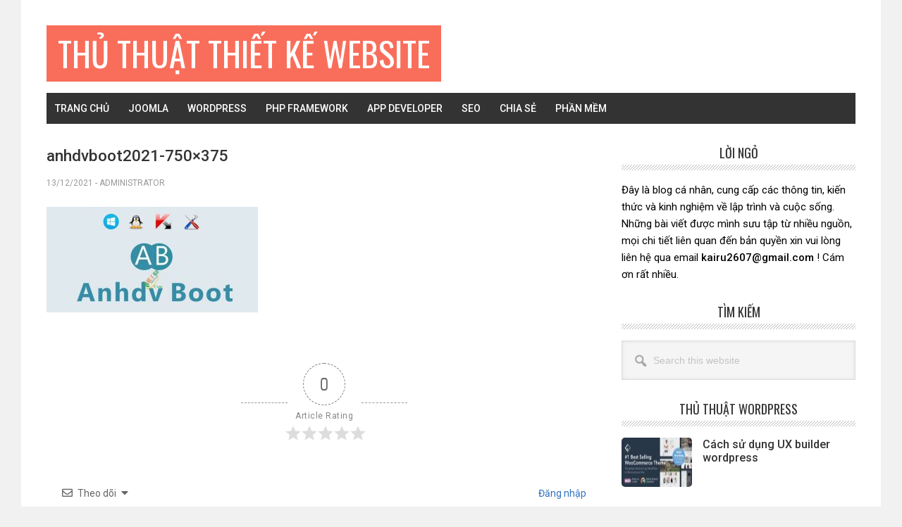

--- FILE ---
content_type: text/html; charset=UTF-8
request_url: https://nguyentuan.name.vn/tai-anhdv-boot-2021-premium-moi-nhat-lam-usb-boot.html/anhdvboot2021-750x375
body_size: 19602
content:
<!DOCTYPE html>
<html lang="vi">
<head >
<meta charset="UTF-8" />
<meta name="viewport" content="width=device-width, initial-scale=1" />
<meta name='robots' content='index, follow, max-image-preview:large, max-snippet:-1, max-video-preview:-1' />
	<style>img:is([sizes="auto" i], [sizes^="auto," i]) { contain-intrinsic-size: 3000px 1500px }</style>
	
	<!-- This site is optimized with the Yoast SEO plugin v26.2 - https://yoast.com/wordpress/plugins/seo/ -->
	<title>anhdvboot2021-750x375 - Thủ thuật thiết kế website</title>
	<link rel="canonical" href="https://nguyentuan.name.vn/tai-anhdv-boot-2021-premium-moi-nhat-lam-usb-boot.html/anhdvboot2021-750x375/" />
	<meta property="og:locale" content="vi_VN" />
	<meta property="og:type" content="article" />
	<meta property="og:title" content="anhdvboot2021-750x375 - Thủ thuật thiết kế website" />
	<meta property="og:url" content="https://nguyentuan.name.vn/tai-anhdv-boot-2021-premium-moi-nhat-lam-usb-boot.html/anhdvboot2021-750x375/" />
	<meta property="og:site_name" content="Thủ thuật thiết kế website" />
	<meta property="og:image" content="https://nguyentuan.name.vn/tai-anhdv-boot-2021-premium-moi-nhat-lam-usb-boot.html/anhdvboot2021-750x375" />
	<meta property="og:image:width" content="750" />
	<meta property="og:image:height" content="375" />
	<meta property="og:image:type" content="image/jpeg" />
	<meta name="twitter:card" content="summary_large_image" />
	<script type="application/ld+json" class="yoast-schema-graph">{"@context":"https://schema.org","@graph":[{"@type":"WebPage","@id":"https://nguyentuan.name.vn/tai-anhdv-boot-2021-premium-moi-nhat-lam-usb-boot.html/anhdvboot2021-750x375/","url":"https://nguyentuan.name.vn/tai-anhdv-boot-2021-premium-moi-nhat-lam-usb-boot.html/anhdvboot2021-750x375/","name":"anhdvboot2021-750x375 - Thủ thuật thiết kế website","isPartOf":{"@id":"https://nguyentuan.name.vn/#website"},"primaryImageOfPage":{"@id":"https://nguyentuan.name.vn/tai-anhdv-boot-2021-premium-moi-nhat-lam-usb-boot.html/anhdvboot2021-750x375/#primaryimage"},"image":{"@id":"https://nguyentuan.name.vn/tai-anhdv-boot-2021-premium-moi-nhat-lam-usb-boot.html/anhdvboot2021-750x375/#primaryimage"},"thumbnailUrl":"https://nguyentuan.name.vn/wp-content/uploads/2021/12/anhdvboot2021-750x375-1.jpg","datePublished":"2021-12-13T03:25:33+00:00","breadcrumb":{"@id":"https://nguyentuan.name.vn/tai-anhdv-boot-2021-premium-moi-nhat-lam-usb-boot.html/anhdvboot2021-750x375/#breadcrumb"},"inLanguage":"vi","potentialAction":[{"@type":"ReadAction","target":["https://nguyentuan.name.vn/tai-anhdv-boot-2021-premium-moi-nhat-lam-usb-boot.html/anhdvboot2021-750x375/"]}]},{"@type":"ImageObject","inLanguage":"vi","@id":"https://nguyentuan.name.vn/tai-anhdv-boot-2021-premium-moi-nhat-lam-usb-boot.html/anhdvboot2021-750x375/#primaryimage","url":"https://nguyentuan.name.vn/wp-content/uploads/2021/12/anhdvboot2021-750x375-1.jpg","contentUrl":"https://nguyentuan.name.vn/wp-content/uploads/2021/12/anhdvboot2021-750x375-1.jpg"},{"@type":"BreadcrumbList","@id":"https://nguyentuan.name.vn/tai-anhdv-boot-2021-premium-moi-nhat-lam-usb-boot.html/anhdvboot2021-750x375/#breadcrumb","itemListElement":[{"@type":"ListItem","position":1,"name":"Home","item":"https://nguyentuan.name.vn/"},{"@type":"ListItem","position":2,"name":"Tải Anhdv Boot 2021 Premium mới nhất làm USB Boot","item":"https://nguyentuan.name.vn/tai-anhdv-boot-2021-premium-moi-nhat-lam-usb-boot.html"},{"@type":"ListItem","position":3,"name":"anhdvboot2021-750&#215;375"}]},{"@type":"WebSite","@id":"https://nguyentuan.name.vn/#website","url":"https://nguyentuan.name.vn/","name":"Thủ thuật thiết kế website","description":"Chia sẻ kinh nghiệm thiết kế website","potentialAction":[{"@type":"SearchAction","target":{"@type":"EntryPoint","urlTemplate":"https://nguyentuan.name.vn/?s={search_term_string}"},"query-input":{"@type":"PropertyValueSpecification","valueRequired":true,"valueName":"search_term_string"}}],"inLanguage":"vi"}]}</script>
	<!-- / Yoast SEO plugin. -->


<link rel='dns-prefetch' href='//www.google.com' />
<link rel='dns-prefetch' href='//fonts.googleapis.com' />
<link rel="alternate" type="application/rss+xml" title="Dòng thông tin Thủ thuật thiết kế website &raquo;" href="https://nguyentuan.name.vn/feed" />
<link rel="alternate" type="application/rss+xml" title="Thủ thuật thiết kế website &raquo; Dòng bình luận" href="https://nguyentuan.name.vn/comments/feed" />
<link rel="alternate" type="application/rss+xml" title="Thủ thuật thiết kế website &raquo; anhdvboot2021-750&#215;375 Dòng bình luận" href="https://nguyentuan.name.vn/tai-anhdv-boot-2021-premium-moi-nhat-lam-usb-boot.html/anhdvboot2021-750x375/feed" />
<script type="text/javascript">
/* <![CDATA[ */
window._wpemojiSettings = {"baseUrl":"https:\/\/s.w.org\/images\/core\/emoji\/16.0.1\/72x72\/","ext":".png","svgUrl":"https:\/\/s.w.org\/images\/core\/emoji\/16.0.1\/svg\/","svgExt":".svg","source":{"concatemoji":"https:\/\/nguyentuan.name.vn\/wp-includes\/js\/wp-emoji-release.min.js?ver=fc8ff552b98ec0267800ec0480dd3aad"}};
/*! This file is auto-generated */
!function(s,n){var o,i,e;function c(e){try{var t={supportTests:e,timestamp:(new Date).valueOf()};sessionStorage.setItem(o,JSON.stringify(t))}catch(e){}}function p(e,t,n){e.clearRect(0,0,e.canvas.width,e.canvas.height),e.fillText(t,0,0);var t=new Uint32Array(e.getImageData(0,0,e.canvas.width,e.canvas.height).data),a=(e.clearRect(0,0,e.canvas.width,e.canvas.height),e.fillText(n,0,0),new Uint32Array(e.getImageData(0,0,e.canvas.width,e.canvas.height).data));return t.every(function(e,t){return e===a[t]})}function u(e,t){e.clearRect(0,0,e.canvas.width,e.canvas.height),e.fillText(t,0,0);for(var n=e.getImageData(16,16,1,1),a=0;a<n.data.length;a++)if(0!==n.data[a])return!1;return!0}function f(e,t,n,a){switch(t){case"flag":return n(e,"\ud83c\udff3\ufe0f\u200d\u26a7\ufe0f","\ud83c\udff3\ufe0f\u200b\u26a7\ufe0f")?!1:!n(e,"\ud83c\udde8\ud83c\uddf6","\ud83c\udde8\u200b\ud83c\uddf6")&&!n(e,"\ud83c\udff4\udb40\udc67\udb40\udc62\udb40\udc65\udb40\udc6e\udb40\udc67\udb40\udc7f","\ud83c\udff4\u200b\udb40\udc67\u200b\udb40\udc62\u200b\udb40\udc65\u200b\udb40\udc6e\u200b\udb40\udc67\u200b\udb40\udc7f");case"emoji":return!a(e,"\ud83e\udedf")}return!1}function g(e,t,n,a){var r="undefined"!=typeof WorkerGlobalScope&&self instanceof WorkerGlobalScope?new OffscreenCanvas(300,150):s.createElement("canvas"),o=r.getContext("2d",{willReadFrequently:!0}),i=(o.textBaseline="top",o.font="600 32px Arial",{});return e.forEach(function(e){i[e]=t(o,e,n,a)}),i}function t(e){var t=s.createElement("script");t.src=e,t.defer=!0,s.head.appendChild(t)}"undefined"!=typeof Promise&&(o="wpEmojiSettingsSupports",i=["flag","emoji"],n.supports={everything:!0,everythingExceptFlag:!0},e=new Promise(function(e){s.addEventListener("DOMContentLoaded",e,{once:!0})}),new Promise(function(t){var n=function(){try{var e=JSON.parse(sessionStorage.getItem(o));if("object"==typeof e&&"number"==typeof e.timestamp&&(new Date).valueOf()<e.timestamp+604800&&"object"==typeof e.supportTests)return e.supportTests}catch(e){}return null}();if(!n){if("undefined"!=typeof Worker&&"undefined"!=typeof OffscreenCanvas&&"undefined"!=typeof URL&&URL.createObjectURL&&"undefined"!=typeof Blob)try{var e="postMessage("+g.toString()+"("+[JSON.stringify(i),f.toString(),p.toString(),u.toString()].join(",")+"));",a=new Blob([e],{type:"text/javascript"}),r=new Worker(URL.createObjectURL(a),{name:"wpTestEmojiSupports"});return void(r.onmessage=function(e){c(n=e.data),r.terminate(),t(n)})}catch(e){}c(n=g(i,f,p,u))}t(n)}).then(function(e){for(var t in e)n.supports[t]=e[t],n.supports.everything=n.supports.everything&&n.supports[t],"flag"!==t&&(n.supports.everythingExceptFlag=n.supports.everythingExceptFlag&&n.supports[t]);n.supports.everythingExceptFlag=n.supports.everythingExceptFlag&&!n.supports.flag,n.DOMReady=!1,n.readyCallback=function(){n.DOMReady=!0}}).then(function(){return e}).then(function(){var e;n.supports.everything||(n.readyCallback(),(e=n.source||{}).concatemoji?t(e.concatemoji):e.wpemoji&&e.twemoji&&(t(e.twemoji),t(e.wpemoji)))}))}((window,document),window._wpemojiSettings);
/* ]]> */
</script>

<link rel='stylesheet' id='metro-pro-css' href='https://nguyentuan.name.vn/wp-content/themes/metro-pro/style.css?ver=2.2.2' type='text/css' media='all' />
<style id='wp-emoji-styles-inline-css' type='text/css'>

	img.wp-smiley, img.emoji {
		display: inline !important;
		border: none !important;
		box-shadow: none !important;
		height: 1em !important;
		width: 1em !important;
		margin: 0 0.07em !important;
		vertical-align: -0.1em !important;
		background: none !important;
		padding: 0 !important;
	}
</style>
<link rel='stylesheet' id='wp-block-library-css' href='https://nguyentuan.name.vn/wp-includes/css/dist/block-library/style.min.css?ver=fc8ff552b98ec0267800ec0480dd3aad' type='text/css' media='all' />
<style id='classic-theme-styles-inline-css' type='text/css'>
/*! This file is auto-generated */
.wp-block-button__link{color:#fff;background-color:#32373c;border-radius:9999px;box-shadow:none;text-decoration:none;padding:calc(.667em + 2px) calc(1.333em + 2px);font-size:1.125em}.wp-block-file__button{background:#32373c;color:#fff;text-decoration:none}
</style>
<style id='global-styles-inline-css' type='text/css'>
:root{--wp--preset--aspect-ratio--square: 1;--wp--preset--aspect-ratio--4-3: 4/3;--wp--preset--aspect-ratio--3-4: 3/4;--wp--preset--aspect-ratio--3-2: 3/2;--wp--preset--aspect-ratio--2-3: 2/3;--wp--preset--aspect-ratio--16-9: 16/9;--wp--preset--aspect-ratio--9-16: 9/16;--wp--preset--color--black: #000000;--wp--preset--color--cyan-bluish-gray: #abb8c3;--wp--preset--color--white: #ffffff;--wp--preset--color--pale-pink: #f78da7;--wp--preset--color--vivid-red: #cf2e2e;--wp--preset--color--luminous-vivid-orange: #ff6900;--wp--preset--color--luminous-vivid-amber: #fcb900;--wp--preset--color--light-green-cyan: #7bdcb5;--wp--preset--color--vivid-green-cyan: #00d084;--wp--preset--color--pale-cyan-blue: #8ed1fc;--wp--preset--color--vivid-cyan-blue: #0693e3;--wp--preset--color--vivid-purple: #9b51e0;--wp--preset--gradient--vivid-cyan-blue-to-vivid-purple: linear-gradient(135deg,rgba(6,147,227,1) 0%,rgb(155,81,224) 100%);--wp--preset--gradient--light-green-cyan-to-vivid-green-cyan: linear-gradient(135deg,rgb(122,220,180) 0%,rgb(0,208,130) 100%);--wp--preset--gradient--luminous-vivid-amber-to-luminous-vivid-orange: linear-gradient(135deg,rgba(252,185,0,1) 0%,rgba(255,105,0,1) 100%);--wp--preset--gradient--luminous-vivid-orange-to-vivid-red: linear-gradient(135deg,rgba(255,105,0,1) 0%,rgb(207,46,46) 100%);--wp--preset--gradient--very-light-gray-to-cyan-bluish-gray: linear-gradient(135deg,rgb(238,238,238) 0%,rgb(169,184,195) 100%);--wp--preset--gradient--cool-to-warm-spectrum: linear-gradient(135deg,rgb(74,234,220) 0%,rgb(151,120,209) 20%,rgb(207,42,186) 40%,rgb(238,44,130) 60%,rgb(251,105,98) 80%,rgb(254,248,76) 100%);--wp--preset--gradient--blush-light-purple: linear-gradient(135deg,rgb(255,206,236) 0%,rgb(152,150,240) 100%);--wp--preset--gradient--blush-bordeaux: linear-gradient(135deg,rgb(254,205,165) 0%,rgb(254,45,45) 50%,rgb(107,0,62) 100%);--wp--preset--gradient--luminous-dusk: linear-gradient(135deg,rgb(255,203,112) 0%,rgb(199,81,192) 50%,rgb(65,88,208) 100%);--wp--preset--gradient--pale-ocean: linear-gradient(135deg,rgb(255,245,203) 0%,rgb(182,227,212) 50%,rgb(51,167,181) 100%);--wp--preset--gradient--electric-grass: linear-gradient(135deg,rgb(202,248,128) 0%,rgb(113,206,126) 100%);--wp--preset--gradient--midnight: linear-gradient(135deg,rgb(2,3,129) 0%,rgb(40,116,252) 100%);--wp--preset--font-size--small: 13px;--wp--preset--font-size--medium: 20px;--wp--preset--font-size--large: 36px;--wp--preset--font-size--x-large: 42px;--wp--preset--spacing--20: 0.44rem;--wp--preset--spacing--30: 0.67rem;--wp--preset--spacing--40: 1rem;--wp--preset--spacing--50: 1.5rem;--wp--preset--spacing--60: 2.25rem;--wp--preset--spacing--70: 3.38rem;--wp--preset--spacing--80: 5.06rem;--wp--preset--shadow--natural: 6px 6px 9px rgba(0, 0, 0, 0.2);--wp--preset--shadow--deep: 12px 12px 50px rgba(0, 0, 0, 0.4);--wp--preset--shadow--sharp: 6px 6px 0px rgba(0, 0, 0, 0.2);--wp--preset--shadow--outlined: 6px 6px 0px -3px rgba(255, 255, 255, 1), 6px 6px rgba(0, 0, 0, 1);--wp--preset--shadow--crisp: 6px 6px 0px rgba(0, 0, 0, 1);}:where(.is-layout-flex){gap: 0.5em;}:where(.is-layout-grid){gap: 0.5em;}body .is-layout-flex{display: flex;}.is-layout-flex{flex-wrap: wrap;align-items: center;}.is-layout-flex > :is(*, div){margin: 0;}body .is-layout-grid{display: grid;}.is-layout-grid > :is(*, div){margin: 0;}:where(.wp-block-columns.is-layout-flex){gap: 2em;}:where(.wp-block-columns.is-layout-grid){gap: 2em;}:where(.wp-block-post-template.is-layout-flex){gap: 1.25em;}:where(.wp-block-post-template.is-layout-grid){gap: 1.25em;}.has-black-color{color: var(--wp--preset--color--black) !important;}.has-cyan-bluish-gray-color{color: var(--wp--preset--color--cyan-bluish-gray) !important;}.has-white-color{color: var(--wp--preset--color--white) !important;}.has-pale-pink-color{color: var(--wp--preset--color--pale-pink) !important;}.has-vivid-red-color{color: var(--wp--preset--color--vivid-red) !important;}.has-luminous-vivid-orange-color{color: var(--wp--preset--color--luminous-vivid-orange) !important;}.has-luminous-vivid-amber-color{color: var(--wp--preset--color--luminous-vivid-amber) !important;}.has-light-green-cyan-color{color: var(--wp--preset--color--light-green-cyan) !important;}.has-vivid-green-cyan-color{color: var(--wp--preset--color--vivid-green-cyan) !important;}.has-pale-cyan-blue-color{color: var(--wp--preset--color--pale-cyan-blue) !important;}.has-vivid-cyan-blue-color{color: var(--wp--preset--color--vivid-cyan-blue) !important;}.has-vivid-purple-color{color: var(--wp--preset--color--vivid-purple) !important;}.has-black-background-color{background-color: var(--wp--preset--color--black) !important;}.has-cyan-bluish-gray-background-color{background-color: var(--wp--preset--color--cyan-bluish-gray) !important;}.has-white-background-color{background-color: var(--wp--preset--color--white) !important;}.has-pale-pink-background-color{background-color: var(--wp--preset--color--pale-pink) !important;}.has-vivid-red-background-color{background-color: var(--wp--preset--color--vivid-red) !important;}.has-luminous-vivid-orange-background-color{background-color: var(--wp--preset--color--luminous-vivid-orange) !important;}.has-luminous-vivid-amber-background-color{background-color: var(--wp--preset--color--luminous-vivid-amber) !important;}.has-light-green-cyan-background-color{background-color: var(--wp--preset--color--light-green-cyan) !important;}.has-vivid-green-cyan-background-color{background-color: var(--wp--preset--color--vivid-green-cyan) !important;}.has-pale-cyan-blue-background-color{background-color: var(--wp--preset--color--pale-cyan-blue) !important;}.has-vivid-cyan-blue-background-color{background-color: var(--wp--preset--color--vivid-cyan-blue) !important;}.has-vivid-purple-background-color{background-color: var(--wp--preset--color--vivid-purple) !important;}.has-black-border-color{border-color: var(--wp--preset--color--black) !important;}.has-cyan-bluish-gray-border-color{border-color: var(--wp--preset--color--cyan-bluish-gray) !important;}.has-white-border-color{border-color: var(--wp--preset--color--white) !important;}.has-pale-pink-border-color{border-color: var(--wp--preset--color--pale-pink) !important;}.has-vivid-red-border-color{border-color: var(--wp--preset--color--vivid-red) !important;}.has-luminous-vivid-orange-border-color{border-color: var(--wp--preset--color--luminous-vivid-orange) !important;}.has-luminous-vivid-amber-border-color{border-color: var(--wp--preset--color--luminous-vivid-amber) !important;}.has-light-green-cyan-border-color{border-color: var(--wp--preset--color--light-green-cyan) !important;}.has-vivid-green-cyan-border-color{border-color: var(--wp--preset--color--vivid-green-cyan) !important;}.has-pale-cyan-blue-border-color{border-color: var(--wp--preset--color--pale-cyan-blue) !important;}.has-vivid-cyan-blue-border-color{border-color: var(--wp--preset--color--vivid-cyan-blue) !important;}.has-vivid-purple-border-color{border-color: var(--wp--preset--color--vivid-purple) !important;}.has-vivid-cyan-blue-to-vivid-purple-gradient-background{background: var(--wp--preset--gradient--vivid-cyan-blue-to-vivid-purple) !important;}.has-light-green-cyan-to-vivid-green-cyan-gradient-background{background: var(--wp--preset--gradient--light-green-cyan-to-vivid-green-cyan) !important;}.has-luminous-vivid-amber-to-luminous-vivid-orange-gradient-background{background: var(--wp--preset--gradient--luminous-vivid-amber-to-luminous-vivid-orange) !important;}.has-luminous-vivid-orange-to-vivid-red-gradient-background{background: var(--wp--preset--gradient--luminous-vivid-orange-to-vivid-red) !important;}.has-very-light-gray-to-cyan-bluish-gray-gradient-background{background: var(--wp--preset--gradient--very-light-gray-to-cyan-bluish-gray) !important;}.has-cool-to-warm-spectrum-gradient-background{background: var(--wp--preset--gradient--cool-to-warm-spectrum) !important;}.has-blush-light-purple-gradient-background{background: var(--wp--preset--gradient--blush-light-purple) !important;}.has-blush-bordeaux-gradient-background{background: var(--wp--preset--gradient--blush-bordeaux) !important;}.has-luminous-dusk-gradient-background{background: var(--wp--preset--gradient--luminous-dusk) !important;}.has-pale-ocean-gradient-background{background: var(--wp--preset--gradient--pale-ocean) !important;}.has-electric-grass-gradient-background{background: var(--wp--preset--gradient--electric-grass) !important;}.has-midnight-gradient-background{background: var(--wp--preset--gradient--midnight) !important;}.has-small-font-size{font-size: var(--wp--preset--font-size--small) !important;}.has-medium-font-size{font-size: var(--wp--preset--font-size--medium) !important;}.has-large-font-size{font-size: var(--wp--preset--font-size--large) !important;}.has-x-large-font-size{font-size: var(--wp--preset--font-size--x-large) !important;}
:where(.wp-block-post-template.is-layout-flex){gap: 1.25em;}:where(.wp-block-post-template.is-layout-grid){gap: 1.25em;}
:where(.wp-block-columns.is-layout-flex){gap: 2em;}:where(.wp-block-columns.is-layout-grid){gap: 2em;}
:root :where(.wp-block-pullquote){font-size: 1.5em;line-height: 1.6;}
</style>
<link rel='stylesheet' id='dashicons-css' href='https://nguyentuan.name.vn/wp-includes/css/dashicons.min.css?ver=fc8ff552b98ec0267800ec0480dd3aad' type='text/css' media='all' />
<link rel='stylesheet' id='google-font-css' href='//fonts.googleapis.com/css?family=Oswald%3A400&#038;ver=2.2.2' type='text/css' media='all' />
<link rel='stylesheet' id='wpdiscuz-frontend-css-css' href='https://nguyentuan.name.vn/wp-content/plugins/wpdiscuz/themes/default/style.css?ver=7.6.35' type='text/css' media='all' />
<style id='wpdiscuz-frontend-css-inline-css' type='text/css'>
 #wpdcom .wpd-blog-administrator .wpd-comment-label{color:#ffffff;background-color:#00B38F;border:none}#wpdcom .wpd-blog-administrator .wpd-comment-author, #wpdcom .wpd-blog-administrator .wpd-comment-author a{color:#00B38F}#wpdcom.wpd-layout-1 .wpd-comment .wpd-blog-administrator .wpd-avatar img{border-color:#00B38F}#wpdcom.wpd-layout-2 .wpd-comment.wpd-reply .wpd-comment-wrap.wpd-blog-administrator{border-left:3px solid #00B38F}#wpdcom.wpd-layout-2 .wpd-comment .wpd-blog-administrator .wpd-avatar img{border-bottom-color:#00B38F}#wpdcom.wpd-layout-3 .wpd-blog-administrator .wpd-comment-subheader{border-top:1px dashed #00B38F}#wpdcom.wpd-layout-3 .wpd-reply .wpd-blog-administrator .wpd-comment-right{border-left:1px solid #00B38F}#wpdcom .wpd-blog-editor .wpd-comment-label{color:#ffffff;background-color:#00B38F;border:none}#wpdcom .wpd-blog-editor .wpd-comment-author, #wpdcom .wpd-blog-editor .wpd-comment-author a{color:#00B38F}#wpdcom.wpd-layout-1 .wpd-comment .wpd-blog-editor .wpd-avatar img{border-color:#00B38F}#wpdcom.wpd-layout-2 .wpd-comment.wpd-reply .wpd-comment-wrap.wpd-blog-editor{border-left:3px solid #00B38F}#wpdcom.wpd-layout-2 .wpd-comment .wpd-blog-editor .wpd-avatar img{border-bottom-color:#00B38F}#wpdcom.wpd-layout-3 .wpd-blog-editor .wpd-comment-subheader{border-top:1px dashed #00B38F}#wpdcom.wpd-layout-3 .wpd-reply .wpd-blog-editor .wpd-comment-right{border-left:1px solid #00B38F}#wpdcom .wpd-blog-author .wpd-comment-label{color:#ffffff;background-color:#00B38F;border:none}#wpdcom .wpd-blog-author .wpd-comment-author, #wpdcom .wpd-blog-author .wpd-comment-author a{color:#00B38F}#wpdcom.wpd-layout-1 .wpd-comment .wpd-blog-author .wpd-avatar img{border-color:#00B38F}#wpdcom.wpd-layout-2 .wpd-comment .wpd-blog-author .wpd-avatar img{border-bottom-color:#00B38F}#wpdcom.wpd-layout-3 .wpd-blog-author .wpd-comment-subheader{border-top:1px dashed #00B38F}#wpdcom.wpd-layout-3 .wpd-reply .wpd-blog-author .wpd-comment-right{border-left:1px solid #00B38F}#wpdcom .wpd-blog-contributor .wpd-comment-label{color:#ffffff;background-color:#00B38F;border:none}#wpdcom .wpd-blog-contributor .wpd-comment-author, #wpdcom .wpd-blog-contributor .wpd-comment-author a{color:#00B38F}#wpdcom.wpd-layout-1 .wpd-comment .wpd-blog-contributor .wpd-avatar img{border-color:#00B38F}#wpdcom.wpd-layout-2 .wpd-comment .wpd-blog-contributor .wpd-avatar img{border-bottom-color:#00B38F}#wpdcom.wpd-layout-3 .wpd-blog-contributor .wpd-comment-subheader{border-top:1px dashed #00B38F}#wpdcom.wpd-layout-3 .wpd-reply .wpd-blog-contributor .wpd-comment-right{border-left:1px solid #00B38F}#wpdcom .wpd-blog-subscriber .wpd-comment-label{color:#ffffff;background-color:#00B38F;border:none}#wpdcom .wpd-blog-subscriber .wpd-comment-author, #wpdcom .wpd-blog-subscriber .wpd-comment-author a{color:#00B38F}#wpdcom.wpd-layout-2 .wpd-comment .wpd-blog-subscriber .wpd-avatar img{border-bottom-color:#00B38F}#wpdcom.wpd-layout-3 .wpd-blog-subscriber .wpd-comment-subheader{border-top:1px dashed #00B38F}#wpdcom .wpd-blog-wpseo_manager .wpd-comment-label{color:#ffffff;background-color:#00B38F;border:none}#wpdcom .wpd-blog-wpseo_manager .wpd-comment-author, #wpdcom .wpd-blog-wpseo_manager .wpd-comment-author a{color:#00B38F}#wpdcom.wpd-layout-1 .wpd-comment .wpd-blog-wpseo_manager .wpd-avatar img{border-color:#00B38F}#wpdcom.wpd-layout-2 .wpd-comment .wpd-blog-wpseo_manager .wpd-avatar img{border-bottom-color:#00B38F}#wpdcom.wpd-layout-3 .wpd-blog-wpseo_manager .wpd-comment-subheader{border-top:1px dashed #00B38F}#wpdcom.wpd-layout-3 .wpd-reply .wpd-blog-wpseo_manager .wpd-comment-right{border-left:1px solid #00B38F}#wpdcom .wpd-blog-wpseo_editor .wpd-comment-label{color:#ffffff;background-color:#00B38F;border:none}#wpdcom .wpd-blog-wpseo_editor .wpd-comment-author, #wpdcom .wpd-blog-wpseo_editor .wpd-comment-author a{color:#00B38F}#wpdcom.wpd-layout-1 .wpd-comment .wpd-blog-wpseo_editor .wpd-avatar img{border-color:#00B38F}#wpdcom.wpd-layout-2 .wpd-comment .wpd-blog-wpseo_editor .wpd-avatar img{border-bottom-color:#00B38F}#wpdcom.wpd-layout-3 .wpd-blog-wpseo_editor .wpd-comment-subheader{border-top:1px dashed #00B38F}#wpdcom.wpd-layout-3 .wpd-reply .wpd-blog-wpseo_editor .wpd-comment-right{border-left:1px solid #00B38F}#wpdcom .wpd-blog-post_author .wpd-comment-label{color:#ffffff;background-color:#00B38F;border:none}#wpdcom .wpd-blog-post_author .wpd-comment-author, #wpdcom .wpd-blog-post_author .wpd-comment-author a{color:#00B38F}#wpdcom .wpd-blog-post_author .wpd-avatar img{border-color:#00B38F}#wpdcom.wpd-layout-1 .wpd-comment .wpd-blog-post_author .wpd-avatar img{border-color:#00B38F}#wpdcom.wpd-layout-2 .wpd-comment.wpd-reply .wpd-comment-wrap.wpd-blog-post_author{border-left:3px solid #00B38F}#wpdcom.wpd-layout-2 .wpd-comment .wpd-blog-post_author .wpd-avatar img{border-bottom-color:#00B38F}#wpdcom.wpd-layout-3 .wpd-blog-post_author .wpd-comment-subheader{border-top:1px dashed #00B38F}#wpdcom.wpd-layout-3 .wpd-reply .wpd-blog-post_author .wpd-comment-right{border-left:1px solid #00B38F}#wpdcom .wpd-blog-guest .wpd-comment-label{color:#ffffff;background-color:#00B38F;border:none}#wpdcom .wpd-blog-guest .wpd-comment-author, #wpdcom .wpd-blog-guest .wpd-comment-author a{color:#00B38F}#wpdcom.wpd-layout-3 .wpd-blog-guest .wpd-comment-subheader{border-top:1px dashed #00B38F}#comments, #respond, .comments-area, #wpdcom{}#wpdcom .ql-editor > *{color:#777777}#wpdcom .ql-editor::before{}#wpdcom .ql-toolbar{border:1px solid #DDDDDD;border-top:none}#wpdcom .ql-container{border:1px solid #DDDDDD;border-bottom:none}#wpdcom .wpd-form-row .wpdiscuz-item input[type="text"], #wpdcom .wpd-form-row .wpdiscuz-item input[type="email"], #wpdcom .wpd-form-row .wpdiscuz-item input[type="url"], #wpdcom .wpd-form-row .wpdiscuz-item input[type="color"], #wpdcom .wpd-form-row .wpdiscuz-item input[type="date"], #wpdcom .wpd-form-row .wpdiscuz-item input[type="datetime"], #wpdcom .wpd-form-row .wpdiscuz-item input[type="datetime-local"], #wpdcom .wpd-form-row .wpdiscuz-item input[type="month"], #wpdcom .wpd-form-row .wpdiscuz-item input[type="number"], #wpdcom .wpd-form-row .wpdiscuz-item input[type="time"], #wpdcom textarea, #wpdcom select{border:1px solid #DDDDDD;color:#777777}#wpdcom .wpd-form-row .wpdiscuz-item textarea{border:1px solid #DDDDDD}#wpdcom input::placeholder, #wpdcom textarea::placeholder, #wpdcom input::-moz-placeholder, #wpdcom textarea::-webkit-input-placeholder{}#wpdcom .wpd-comment-text{color:#777777}#wpdcom .wpd-thread-head .wpd-thread-info{border-bottom:2px solid #00B38F}#wpdcom .wpd-thread-head .wpd-thread-info.wpd-reviews-tab svg{fill:#00B38F}#wpdcom .wpd-thread-head .wpdiscuz-user-settings{border-bottom:2px solid #00B38F}#wpdcom .wpd-thread-head .wpdiscuz-user-settings:hover{color:#00B38F}#wpdcom .wpd-comment .wpd-follow-link:hover{color:#00B38F}#wpdcom .wpd-comment-status .wpd-sticky{color:#00B38F}#wpdcom .wpd-thread-filter .wpdf-active{color:#00B38F;border-bottom-color:#00B38F}#wpdcom .wpd-comment-info-bar{border:1px dashed #33c3a6;background:#e6f8f4}#wpdcom .wpd-comment-info-bar .wpd-current-view i{color:#00B38F}#wpdcom .wpd-filter-view-all:hover{background:#00B38F}#wpdcom .wpdiscuz-item .wpdiscuz-rating > label{color:#DDDDDD}#wpdcom .wpdiscuz-item .wpdiscuz-rating:not(:checked) > label:hover, .wpdiscuz-rating:not(:checked) > label:hover ~ label{}#wpdcom .wpdiscuz-item .wpdiscuz-rating > input ~ label:hover, #wpdcom .wpdiscuz-item .wpdiscuz-rating > input:not(:checked) ~ label:hover ~ label, #wpdcom .wpdiscuz-item .wpdiscuz-rating > input:not(:checked) ~ label:hover ~ label{color:#FFED85}#wpdcom .wpdiscuz-item .wpdiscuz-rating > input:checked ~ label:hover, #wpdcom .wpdiscuz-item .wpdiscuz-rating > input:checked ~ label:hover, #wpdcom .wpdiscuz-item .wpdiscuz-rating > label:hover ~ input:checked ~ label, #wpdcom .wpdiscuz-item .wpdiscuz-rating > input:checked + label:hover ~ label, #wpdcom .wpdiscuz-item .wpdiscuz-rating > input:checked ~ label:hover ~ label, .wpd-custom-field .wcf-active-star, #wpdcom .wpdiscuz-item .wpdiscuz-rating > input:checked ~ label{color:#FFD700}#wpd-post-rating .wpd-rating-wrap .wpd-rating-stars svg .wpd-star{fill:#DDDDDD}#wpd-post-rating .wpd-rating-wrap .wpd-rating-stars svg .wpd-active{fill:#FFD700}#wpd-post-rating .wpd-rating-wrap .wpd-rate-starts svg .wpd-star{fill:#DDDDDD}#wpd-post-rating .wpd-rating-wrap .wpd-rate-starts:hover svg .wpd-star{fill:#FFED85}#wpd-post-rating.wpd-not-rated .wpd-rating-wrap .wpd-rate-starts svg:hover ~ svg .wpd-star{fill:#DDDDDD}.wpdiscuz-post-rating-wrap .wpd-rating .wpd-rating-wrap .wpd-rating-stars svg .wpd-star{fill:#DDDDDD}.wpdiscuz-post-rating-wrap .wpd-rating .wpd-rating-wrap .wpd-rating-stars svg .wpd-active{fill:#FFD700}#wpdcom .wpd-comment .wpd-follow-active{color:#ff7a00}#wpdcom .page-numbers{color:#555;border:#555 1px solid}#wpdcom span.current{background:#555}#wpdcom.wpd-layout-1 .wpd-new-loaded-comment > .wpd-comment-wrap > .wpd-comment-right{background:#FFFAD6}#wpdcom.wpd-layout-2 .wpd-new-loaded-comment.wpd-comment > .wpd-comment-wrap > .wpd-comment-right{background:#FFFAD6}#wpdcom.wpd-layout-2 .wpd-new-loaded-comment.wpd-comment.wpd-reply > .wpd-comment-wrap > .wpd-comment-right{background:transparent}#wpdcom.wpd-layout-2 .wpd-new-loaded-comment.wpd-comment.wpd-reply > .wpd-comment-wrap{background:#FFFAD6}#wpdcom.wpd-layout-3 .wpd-new-loaded-comment.wpd-comment > .wpd-comment-wrap > .wpd-comment-right{background:#FFFAD6}#wpdcom .wpd-follow:hover i, #wpdcom .wpd-unfollow:hover i, #wpdcom .wpd-comment .wpd-follow-active:hover i{color:#00B38F}#wpdcom .wpdiscuz-readmore{cursor:pointer;color:#00B38F}.wpd-custom-field .wcf-pasiv-star, #wpcomm .wpdiscuz-item .wpdiscuz-rating > label{color:#DDDDDD}.wpd-wrapper .wpd-list-item.wpd-active{border-top:3px solid #00B38F}#wpdcom.wpd-layout-2 .wpd-comment.wpd-reply.wpd-unapproved-comment .wpd-comment-wrap{border-left:3px solid #FFFAD6}#wpdcom.wpd-layout-3 .wpd-comment.wpd-reply.wpd-unapproved-comment .wpd-comment-right{border-left:1px solid #FFFAD6}#wpdcom .wpd-prim-button{background-color:#07B290;color:#FFFFFF}#wpdcom .wpd_label__check i.wpdicon-on{color:#07B290;border:1px solid #83d9c8}#wpd-bubble-wrapper #wpd-bubble-all-comments-count{color:#1DB99A}#wpd-bubble-wrapper > div{background-color:#1DB99A}#wpd-bubble-wrapper > #wpd-bubble #wpd-bubble-add-message{background-color:#1DB99A}#wpd-bubble-wrapper > #wpd-bubble #wpd-bubble-add-message::before{border-left-color:#1DB99A;border-right-color:#1DB99A}#wpd-bubble-wrapper.wpd-right-corner > #wpd-bubble #wpd-bubble-add-message::before{border-left-color:#1DB99A;border-right-color:#1DB99A}.wpd-inline-icon-wrapper path.wpd-inline-icon-first{fill:#1DB99A}.wpd-inline-icon-count{background-color:#1DB99A}.wpd-inline-icon-count::before{border-right-color:#1DB99A}.wpd-inline-form-wrapper::before{border-bottom-color:#1DB99A}.wpd-inline-form-question{background-color:#1DB99A}.wpd-inline-form{background-color:#1DB99A}.wpd-last-inline-comments-wrapper{border-color:#1DB99A}.wpd-last-inline-comments-wrapper::before{border-bottom-color:#1DB99A}.wpd-last-inline-comments-wrapper .wpd-view-all-inline-comments{background:#1DB99A}.wpd-last-inline-comments-wrapper .wpd-view-all-inline-comments:hover,.wpd-last-inline-comments-wrapper .wpd-view-all-inline-comments:active,.wpd-last-inline-comments-wrapper .wpd-view-all-inline-comments:focus{background-color:#1DB99A}#wpdcom .ql-snow .ql-tooltip[data-mode="link"]::before{content:"Nhập link:"}#wpdcom .ql-snow .ql-tooltip.ql-editing a.ql-action::after{content:"Lưu"}.comments-area{width:auto}
</style>
<link rel='stylesheet' id='wpdiscuz-fa-css' href='https://nguyentuan.name.vn/wp-content/plugins/wpdiscuz/assets/third-party/font-awesome-5.13.0/css/fa.min.css?ver=7.6.35' type='text/css' media='all' />
<link rel='stylesheet' id='wpdiscuz-combo-css-css' href='https://nguyentuan.name.vn/wp-content/plugins/wpdiscuz/assets/css/wpdiscuz-combo.min.css?ver=fc8ff552b98ec0267800ec0480dd3aad' type='text/css' media='all' />
<link rel='stylesheet' id='enlighterjs-css' href='https://nguyentuan.name.vn/wp-content/plugins/enlighter/cache/enlighterjs.min.css?ver=6+XrgxGyNptaWyj' type='text/css' media='all' />
<script type="text/javascript" src="https://nguyentuan.name.vn/wp-includes/js/jquery/jquery.min.js?ver=3.7.1" id="jquery-core-js"></script>
<script type="text/javascript" src="https://nguyentuan.name.vn/wp-includes/js/jquery/jquery-migrate.min.js?ver=3.4.1" id="jquery-migrate-js"></script>
<link rel="https://api.w.org/" href="https://nguyentuan.name.vn/wp-json/" /><link rel="alternate" title="JSON" type="application/json" href="https://nguyentuan.name.vn/wp-json/wp/v2/media/859" /><link rel="EditURI" type="application/rsd+xml" title="RSD" href="https://nguyentuan.name.vn/xmlrpc.php?rsd" />
<link rel="alternate" title="oNhúng (JSON)" type="application/json+oembed" href="https://nguyentuan.name.vn/wp-json/oembed/1.0/embed?url=https%3A%2F%2Fnguyentuan.name.vn%2Ftai-anhdv-boot-2021-premium-moi-nhat-lam-usb-boot.html%2Fanhdvboot2021-750x375" />
<link rel="alternate" title="oNhúng (XML)" type="text/xml+oembed" href="https://nguyentuan.name.vn/wp-json/oembed/1.0/embed?url=https%3A%2F%2Fnguyentuan.name.vn%2Ftai-anhdv-boot-2021-premium-moi-nhat-lam-usb-boot.html%2Fanhdvboot2021-750x375&#038;format=xml" />
<link rel="icon" href="https://nguyentuan.name.vn/wp-content/themes/metro-pro/images/favicon.ico" />
<link rel="pingback" href="https://nguyentuan.name.vn/xmlrpc.php" />
<!-- Global site tag (gtag.js) - Google Analytics -->
<script async src="https://www.googletagmanager.com/gtag/js?id=UA-164686930-1"></script>
<script>
  window.dataLayer = window.dataLayer || [];
  function gtag(){dataLayer.push(arguments);}
  gtag('js', new Date());

  gtag('config', 'UA-164686930-1');
</script></head>
<body data-rsssl=1 class="attachment wp-singular attachment-template-default single single-attachment postid-859 attachmentid-859 attachment-jpeg wp-theme-genesis wp-child-theme-metro-pro header-full-width content-sidebar genesis-breadcrumbs-hidden genesis-footer-widgets-hidden"><div class="site-container"><ul class="genesis-skip-link"><li><a href="#genesis-nav-primary" class="screen-reader-shortcut"> Bỏ qua primary navigation</a></li><li><a href="#genesis-content" class="screen-reader-shortcut"> Skip to main content</a></li><li><a href="#genesis-sidebar-primary" class="screen-reader-shortcut"> Bỏ qua primary sidebar</a></li></ul><div class="site-container-wrap"><header class="site-header"><div class="wrap"><div class="title-area"><p class="site-title"><a href="https://nguyentuan.name.vn/">Thủ thuật thiết kế website</a></p><p class="site-description">Chia sẻ kinh nghiệm thiết kế website</p></div></div></header><nav class="nav-primary" aria-label="Main" id="genesis-nav-primary"><div class="wrap"><ul id="menu-main-menu" class="menu genesis-nav-menu menu-primary js-superfish"><li id="menu-item-8" class="menu-item menu-item-type-custom menu-item-object-custom menu-item-home menu-item-8"><a href="https://nguyentuan.name.vn/"><span >Trang chủ</span></a></li>
<li id="menu-item-9" class="menu-item menu-item-type-taxonomy menu-item-object-category menu-item-has-children menu-item-9"><a href="https://nguyentuan.name.vn/joomla"><span >Joomla</span></a>
<ul class="sub-menu">
	<li id="menu-item-12" class="menu-item menu-item-type-taxonomy menu-item-object-category menu-item-12"><a href="https://nguyentuan.name.vn/joomla/thu-thuat-joomla"><span >Thủ thuật Joomla</span></a></li>
	<li id="menu-item-10" class="menu-item menu-item-type-taxonomy menu-item-object-category menu-item-10"><a href="https://nguyentuan.name.vn/joomla/joomla-extensions"><span >Joomla Extensions</span></a></li>
	<li id="menu-item-11" class="menu-item menu-item-type-taxonomy menu-item-object-category menu-item-11"><a href="https://nguyentuan.name.vn/joomla/joomla-themes"><span >Joomla Themes</span></a></li>
</ul>
</li>
<li id="menu-item-13" class="menu-item menu-item-type-taxonomy menu-item-object-category menu-item-has-children menu-item-13"><a href="https://nguyentuan.name.vn/wordpress"><span >WordPress</span></a>
<ul class="sub-menu">
	<li id="menu-item-14" class="menu-item menu-item-type-taxonomy menu-item-object-category menu-item-14"><a href="https://nguyentuan.name.vn/wordpress/thu-thuat-wordpress"><span >Thủ thuật WordPress</span></a></li>
	<li id="menu-item-15" class="menu-item menu-item-type-taxonomy menu-item-object-category menu-item-15"><a href="https://nguyentuan.name.vn/wordpress/wordpress-plugins"><span >WordPress Plugins</span></a></li>
	<li id="menu-item-16" class="menu-item menu-item-type-taxonomy menu-item-object-category menu-item-16"><a href="https://nguyentuan.name.vn/wordpress/wordpress-themes"><span >WordPress Themes</span></a></li>
</ul>
</li>
<li id="menu-item-22" class="menu-item menu-item-type-taxonomy menu-item-object-category menu-item-has-children menu-item-22"><a href="https://nguyentuan.name.vn/php-framework"><span >PHP Framework</span></a>
<ul class="sub-menu">
	<li id="menu-item-23" class="menu-item menu-item-type-taxonomy menu-item-object-category menu-item-23"><a href="https://nguyentuan.name.vn/php-framework/codeigniter"><span >Codeigniter</span></a></li>
	<li id="menu-item-719" class="menu-item menu-item-type-taxonomy menu-item-object-category menu-item-719"><a href="https://nguyentuan.name.vn/php-framework/laravel"><span >Laravel</span></a></li>
	<li id="menu-item-718" class="menu-item menu-item-type-taxonomy menu-item-object-category menu-item-718"><a href="https://nguyentuan.name.vn/php-framework/laminas"><span >Laminas</span></a></li>
</ul>
</li>
<li id="menu-item-106" class="menu-item menu-item-type-taxonomy menu-item-object-category menu-item-has-children menu-item-106"><a href="https://nguyentuan.name.vn/app-developer"><span >App Developer</span></a>
<ul class="sub-menu">
	<li id="menu-item-107" class="menu-item menu-item-type-taxonomy menu-item-object-category menu-item-107"><a href="https://nguyentuan.name.vn/app-developer/react-native"><span >React Native</span></a></li>
	<li id="menu-item-427" class="menu-item menu-item-type-taxonomy menu-item-object-category menu-item-427"><a href="https://nguyentuan.name.vn/app-developer/flutter"><span >Flutter</span></a></li>
</ul>
</li>
<li id="menu-item-25" class="menu-item menu-item-type-taxonomy menu-item-object-category menu-item-25"><a href="https://nguyentuan.name.vn/thu-thuat-seo"><span >SEO</span></a></li>
<li id="menu-item-24" class="menu-item menu-item-type-taxonomy menu-item-object-category menu-item-24"><a href="https://nguyentuan.name.vn/chia-se"><span >Chia sẻ</span></a></li>
<li id="menu-item-287" class="menu-item menu-item-type-taxonomy menu-item-object-category menu-item-287"><a href="https://nguyentuan.name.vn/phan-mem"><span >Phần mềm</span></a></li>
</ul></div></nav><div class="site-inner"><div class="content-sidebar-wrap"><main class="content" id="genesis-content"><article class="post-859 attachment type-attachment status-inherit entry" aria-label="anhdvboot2021-750&#215;375"><header class="entry-header"><h1 class="entry-title">anhdvboot2021-750&#215;375</h1>
<p class="entry-meta"><time class="entry-time">13/12/2021</time> - <span class="entry-author"><a href="https://nguyentuan.name.vn/author/webvina" class="entry-author-link" rel="author"><span class="entry-author-name">Administrator</span></a></span> <span class="entry-comments-link"><a href="https://nguyentuan.name.vn/tai-anhdv-boot-2021-premium-moi-nhat-lam-usb-boot.html/anhdvboot2021-750x375#respond">Để lại bình luận</a></span> </p></header><div class="entry-content"><p class="attachment"><a href='https://nguyentuan.name.vn/wp-content/uploads/2021/12/anhdvboot2021-750x375-1.jpg'><img decoding="async" width="300" height="150" src="https://nguyentuan.name.vn/wp-content/uploads/2021/12/anhdvboot2021-750x375-1-300x150.jpg" class="attachment-medium size-medium" alt="" srcset="https://nguyentuan.name.vn/wp-content/uploads/2021/12/anhdvboot2021-750x375-1-300x150.jpg 300w, https://nguyentuan.name.vn/wp-content/uploads/2021/12/anhdvboot2021-750x375-1-100x50.jpg 100w, https://nguyentuan.name.vn/wp-content/uploads/2021/12/anhdvboot2021-750x375-1.jpg 750w" sizes="(max-width: 300px) 100vw, 300px" /></a></p>
</div><footer class="entry-footer"></footer></article>    <div class="wpdiscuz_top_clearing"></div>
    <div id='comments' class='comments-area'><div id='respond' style='width: 0;height: 0;clear: both;margin: 0;padding: 0;'></div><div id='wpd-post-rating' class='wpd-not-rated'>
            <div class='wpd-rating-wrap'>
            <div class='wpd-rating-left'></div>
            <div class='wpd-rating-data'>
                <div class='wpd-rating-value'>
                    <span class='wpdrv'>0</span>
                    <span class='wpdrc'>0</span>
                    <span class='wpdrt'>đánh giá</span></div>
                <div class='wpd-rating-title'>Article Rating</div>
                <div class='wpd-rating-stars'><svg xmlns='https://www.w3.org/2000/svg' viewBox='0 0 24 24'><path d='M0 0h24v24H0z' fill='none'/><path class='wpd-star' d='M12 17.27L18.18 21l-1.64-7.03L22 9.24l-7.19-.61L12 2 9.19 8.63 2 9.24l5.46 4.73L5.82 21z'/><path d='M0 0h24v24H0z' fill='none'/></svg><svg xmlns='https://www.w3.org/2000/svg' viewBox='0 0 24 24'><path d='M0 0h24v24H0z' fill='none'/><path class='wpd-star' d='M12 17.27L18.18 21l-1.64-7.03L22 9.24l-7.19-.61L12 2 9.19 8.63 2 9.24l5.46 4.73L5.82 21z'/><path d='M0 0h24v24H0z' fill='none'/></svg><svg xmlns='https://www.w3.org/2000/svg' viewBox='0 0 24 24'><path d='M0 0h24v24H0z' fill='none'/><path class='wpd-star' d='M12 17.27L18.18 21l-1.64-7.03L22 9.24l-7.19-.61L12 2 9.19 8.63 2 9.24l5.46 4.73L5.82 21z'/><path d='M0 0h24v24H0z' fill='none'/></svg><svg xmlns='https://www.w3.org/2000/svg' viewBox='0 0 24 24'><path d='M0 0h24v24H0z' fill='none'/><path class='wpd-star' d='M12 17.27L18.18 21l-1.64-7.03L22 9.24l-7.19-.61L12 2 9.19 8.63 2 9.24l5.46 4.73L5.82 21z'/><path d='M0 0h24v24H0z' fill='none'/></svg><svg xmlns='https://www.w3.org/2000/svg' viewBox='0 0 24 24'><path d='M0 0h24v24H0z' fill='none'/><path class='wpd-star' d='M12 17.27L18.18 21l-1.64-7.03L22 9.24l-7.19-.61L12 2 9.19 8.63 2 9.24l5.46 4.73L5.82 21z'/><path d='M0 0h24v24H0z' fill='none'/></svg></div><div class='wpd-rate-starts'><svg xmlns='https://www.w3.org/2000/svg' viewBox='0 0 24 24'><path d='M0 0h24v24H0z' fill='none'/><path class='wpd-star' d='M12 17.27L18.18 21l-1.64-7.03L22 9.24l-7.19-.61L12 2 9.19 8.63 2 9.24l5.46 4.73L5.82 21z'/><path d='M0 0h24v24H0z' fill='none'/></svg><svg xmlns='https://www.w3.org/2000/svg' viewBox='0 0 24 24'><path d='M0 0h24v24H0z' fill='none'/><path class='wpd-star' d='M12 17.27L18.18 21l-1.64-7.03L22 9.24l-7.19-.61L12 2 9.19 8.63 2 9.24l5.46 4.73L5.82 21z'/><path d='M0 0h24v24H0z' fill='none'/></svg><svg xmlns='https://www.w3.org/2000/svg' viewBox='0 0 24 24'><path d='M0 0h24v24H0z' fill='none'/><path class='wpd-star' d='M12 17.27L18.18 21l-1.64-7.03L22 9.24l-7.19-.61L12 2 9.19 8.63 2 9.24l5.46 4.73L5.82 21z'/><path d='M0 0h24v24H0z' fill='none'/></svg><svg xmlns='https://www.w3.org/2000/svg' viewBox='0 0 24 24'><path d='M0 0h24v24H0z' fill='none'/><path class='wpd-star' d='M12 17.27L18.18 21l-1.64-7.03L22 9.24l-7.19-.61L12 2 9.19 8.63 2 9.24l5.46 4.73L5.82 21z'/><path d='M0 0h24v24H0z' fill='none'/></svg><svg xmlns='https://www.w3.org/2000/svg' viewBox='0 0 24 24'><path d='M0 0h24v24H0z' fill='none'/><path class='wpd-star' d='M12 17.27L18.18 21l-1.64-7.03L22 9.24l-7.19-.61L12 2 9.19 8.63 2 9.24l5.46 4.73L5.82 21z'/><path d='M0 0h24v24H0z' fill='none'/></svg></div></div>
            <div class='wpd-rating-right'></div></div></div>    <div id="wpdcom" class="wpdiscuz_unauth wpd-default wpd-layout-1 wpd-comments-open">
                    <div class="wc_social_plugin_wrapper">
                            </div>
            <div class="wpd-form-wrap">
                <div class="wpd-form-head">
                                            <div class="wpd-sbs-toggle">
                            <i class="far fa-envelope"></i> <span
                                class="wpd-sbs-title">Theo dõi</span>
                            <i class="fas fa-caret-down"></i>
                        </div>
                                            <div class="wpd-auth">
                                                <div class="wpd-login">
                            <a rel="nofollow" href="https://nguyentuan.name.vn/wp-login.php?redirect_to=https%3A%2F%2Fnguyentuan.name.vn%2Ftai-anhdv-boot-2021-premium-moi-nhat-lam-usb-boot.html%2Fanhdvboot2021-750x375"><i class='fas fa-sign-in-alt'></i> Đăng nhập</a>                        </div>
                    </div>
                </div>
                                                    <div class="wpdiscuz-subscribe-bar wpdiscuz-hidden">
                                                    <form action="https://nguyentuan.name.vn/wp-admin/admin-ajax.php?action=wpdAddSubscription"
                                  method="post" id="wpdiscuz-subscribe-form">
                                <div class="wpdiscuz-subscribe-form-intro">Thông báo của </div>
                                <div class="wpdiscuz-subscribe-form-option"
                                     style="width:40%;">
                                    <select class="wpdiscuz_select" name="wpdiscuzSubscriptionType">
                                                                                    <option value="post">bình luận theo dõi mới</option>
                                                                                                                                <option
                                                value="all_comment" >trả lời mới cho bình luận của tôi</option>
                                                                                </select>
                                </div>
                                                                    <div class="wpdiscuz-item wpdiscuz-subscribe-form-email">
                                        <input class="email" type="email" name="wpdiscuzSubscriptionEmail"
                                               required="required" value=""
                                               placeholder="Email"/>
                                    </div>
                                                                    <div class="wpdiscuz-subscribe-form-button">
                                    <input id="wpdiscuz_subscription_button" class="wpd-prim-button wpd_not_clicked"
                                           type="submit"
                                           value="&rsaquo;"
                                           name="wpdiscuz_subscription_button"/>
                                </div>
                                <input type="hidden" id="wpdiscuz_subscribe_form_nonce" name="wpdiscuz_subscribe_form_nonce" value="c6e9f2ec8f" /><input type="hidden" name="_wp_http_referer" value="/tai-anhdv-boot-2021-premium-moi-nhat-lam-usb-boot.html/anhdvboot2021-750x375" />                            </form>
                                                </div>
                            <div
            class="wpd-form wpd-form-wrapper wpd-main-form-wrapper" id='wpd-main-form-wrapper-0_0'>
                                        <form  method="post" enctype="multipart/form-data" data-uploading="false" class="wpd_comm_form wpd_main_comm_form"                >
                                        <div class="wpd-field-comment">
                        <div class="wpdiscuz-item wc-field-textarea">
                            <div class="wpdiscuz-textarea-wrap ">
                                                                                                        <div class="wpd-avatar">
                                        <img alt='guest' src='https://secure.gravatar.com/avatar/325ac9c88be1ba4a1b4fd8bf51ad6cbbb26fc0cc2c77b6bb57b0d2d59ff5a13b?s=56&#038;r=g' srcset='https://secure.gravatar.com/avatar/325ac9c88be1ba4a1b4fd8bf51ad6cbbb26fc0cc2c77b6bb57b0d2d59ff5a13b?s=112&#038;r=g 2x' class='avatar avatar-56 photo' height='56' width='56' decoding='async'/>                                    </div>
                                                <div id="wpd-editor-wraper-0_0" style="display: none;">
                <div id="wpd-editor-char-counter-0_0"
                     class="wpd-editor-char-counter"></div>
                <label style="display: none;" for="wc-textarea-0_0">Label</label>
                <textarea id="wc-textarea-0_0" name="wc_comment"
                          class="wc_comment wpd-field"></textarea>
                <div id="wpd-editor-0_0"></div>
                        <div id="wpd-editor-toolbar-0_0">
                            <button title="In đậm"
                        class="ql-bold"  ></button>
                                <button title="In nghiêng"
                        class="ql-italic"  ></button>
                                <button title="Gạch dưới"
                        class="ql-underline"  ></button>
                                <button title="Đình công"
                        class="ql-strike"  ></button>
                                <button title="Danh sách đã xếp thứ tự"
                        class="ql-list" value='ordered' ></button>
                                <button title="Danh sách chưa sắp xếp"
                        class="ql-list" value='bullet' ></button>
                                <button title="Trích dẫn"
                        class="ql-blockquote"  ></button>
                                <button title="Code Block"
                        class="ql-code-block"  ></button>
                                <button title="Link"
                        class="ql-link"  ></button>
                                <button title="Mã nguồn"
                        class="ql-sourcecode"  data-wpde_button_name='sourcecode'>{}</button>
                                <button title="Spoiler"
                        class="ql-spoiler"  data-wpde_button_name='spoiler'>[+]</button>
                            <div class="wpd-editor-buttons-right">
                <span class='wmu-upload-wrap' wpd-tooltip='Đính kèm hình ảnh vào bình luận này' wpd-tooltip-position='left'><label class='wmu-add'><i class='far fa-image'></i><input style='display:none;' class='wmu-add-files' type='file' name='wmu_files'  accept='image/*'/></label></span>            </div>
        </div>
                    </div>
                                        </div>
                        </div>
                    </div>
                    <div class="wpd-form-foot" style='display:none;'>
                        <div class="wpdiscuz-textarea-foot">
                                                        <div class="wpdiscuz-button-actions"><div class='wmu-action-wrap'><div class='wmu-tabs wmu-images-tab wmu-hide'></div></div></div>
                        </div>
                                <div class="wpd-form-row">
                    <div class="wpd-form-col-left">
                        <div class="wpdiscuz-item wc_name-wrapper wpd-has-icon">
                                    <div class="wpd-field-icon"><i
                            class="fas fa-user"></i>
                    </div>
                                    <input id="wc_name-0_0" value="" required='required' aria-required='true'                       class="wc_name wpd-field" type="text"
                       name="wc_name"
                       placeholder="Tên*"
                       maxlength="50" pattern='.{3,50}'                       title="">
                <label for="wc_name-0_0"
                       class="wpdlb">Name*</label>
                            </div>
                        <div class="wpdiscuz-item wc_email-wrapper wpd-has-icon">
                                    <div class="wpd-field-icon"><i
                            class="fas fa-at"></i>
                    </div>
                                    <input id="wc_email-0_0" value="" required='required' aria-required='true'                       class="wc_email wpd-field" type="email"
                       name="wc_email"
                       placeholder="Email*"/>
                <label for="wc_email-0_0"
                       class="wpdlb">Email*</label>
                            </div>
                            <div class="wpdiscuz-item wc_website-wrapper wpd-has-icon">
                                            <div class="wpd-field-icon"><i
                                class="fas fa-link"></i>
                        </div>
                                        <input id="wc_website-0_0" value=""
                           class="wc_website wpd-field" type="text"
                           name="wc_website"
                           placeholder="Website"/>
                    <label for="wc_website-0_0"
                           class="wpdlb">Website</label>
                                    </div>
                        </div>
                <div class="wpd-form-col-right">
                        <div class="wpd-field-captcha wpdiscuz-item">
                <div class="wpdiscuz-recaptcha" id='wpdiscuz-recaptcha-0_0'></div>
                <input id='wpdiscuz-recaptcha-field-0_0' type='hidden' name='wc_captcha'
                       value="" required="required" aria-required='true' class="wpdiscuz_reset"/>
                <div class="clearfix"></div>
            </div>
                    <div class="wc-field-submit">
                                                <label class="wpd_label"
                           wpd-tooltip="Thông báo nếu có phản hồi mới cho bình luận này">
                        <input id="wc_notification_new_comment-0_0"
                               class="wc_notification_new_comment-0_0 wpd_label__checkbox"
                               value="comment" type="checkbox"
                               name="wpdiscuz_notification_type" />
                        <span class="wpd_label__text">
                                <span class="wpd_label__check">
                                    <i class="fas fa-bell wpdicon wpdicon-on"></i>
                                    <i class="fas fa-bell-slash wpdicon wpdicon-off"></i>
                                </span>
                            </span>
                    </label>
                            <input id="wpd-field-submit-0_0"
                   class="wc_comm_submit wpd_not_clicked wpd-prim-button" type="submit"
                   name="submit" value="Post Comment"
                   aria-label="Post Comment"/>
        </div>
                </div>
                    <div class="clearfix"></div>
        </div>
                            </div>
                                        <input type="hidden" class="wpdiscuz_unique_id" value="0_0"
                           name="wpdiscuz_unique_id">
                                    </form>
                        </div>
                <div id="wpdiscuz_hidden_secondary_form" style="display: none;">
                    <div
            class="wpd-form wpd-form-wrapper wpd-secondary-form-wrapper" id='wpd-secondary-form-wrapper-wpdiscuzuniqueid' style='display: none;'>
                            <div class="wpd-secondary-forms-social-content"></div>
                <div class="clearfix"></div>
                                        <form  method="post" enctype="multipart/form-data" data-uploading="false" class="wpd_comm_form wpd-secondary-form-wrapper"                >
                                        <div class="wpd-field-comment">
                        <div class="wpdiscuz-item wc-field-textarea">
                            <div class="wpdiscuz-textarea-wrap ">
                                                                                                        <div class="wpd-avatar">
                                        <img alt='guest' src='https://secure.gravatar.com/avatar/1fc76508703f53d9bf7b50cc328278021b816cd80fdda7bf6eabb2d12b8fa1c9?s=56&#038;r=g' srcset='https://secure.gravatar.com/avatar/1fc76508703f53d9bf7b50cc328278021b816cd80fdda7bf6eabb2d12b8fa1c9?s=112&#038;r=g 2x' class='avatar avatar-56 photo' height='56' width='56' loading='lazy' decoding='async'/>                                    </div>
                                                <div id="wpd-editor-wraper-wpdiscuzuniqueid" style="display: none;">
                <div id="wpd-editor-char-counter-wpdiscuzuniqueid"
                     class="wpd-editor-char-counter"></div>
                <label style="display: none;" for="wc-textarea-wpdiscuzuniqueid">Label</label>
                <textarea id="wc-textarea-wpdiscuzuniqueid" name="wc_comment"
                          class="wc_comment wpd-field"></textarea>
                <div id="wpd-editor-wpdiscuzuniqueid"></div>
                        <div id="wpd-editor-toolbar-wpdiscuzuniqueid">
                            <button title="In đậm"
                        class="ql-bold"  ></button>
                                <button title="In nghiêng"
                        class="ql-italic"  ></button>
                                <button title="Gạch dưới"
                        class="ql-underline"  ></button>
                                <button title="Đình công"
                        class="ql-strike"  ></button>
                                <button title="Danh sách đã xếp thứ tự"
                        class="ql-list" value='ordered' ></button>
                                <button title="Danh sách chưa sắp xếp"
                        class="ql-list" value='bullet' ></button>
                                <button title="Trích dẫn"
                        class="ql-blockquote"  ></button>
                                <button title="Code Block"
                        class="ql-code-block"  ></button>
                                <button title="Link"
                        class="ql-link"  ></button>
                                <button title="Mã nguồn"
                        class="ql-sourcecode"  data-wpde_button_name='sourcecode'>{}</button>
                                <button title="Spoiler"
                        class="ql-spoiler"  data-wpde_button_name='spoiler'>[+]</button>
                            <div class="wpd-editor-buttons-right">
                <span class='wmu-upload-wrap' wpd-tooltip='Đính kèm hình ảnh vào bình luận này' wpd-tooltip-position='left'><label class='wmu-add'><i class='far fa-image'></i><input style='display:none;' class='wmu-add-files' type='file' name='wmu_files'  accept='image/*'/></label></span>            </div>
        </div>
                    </div>
                                        </div>
                        </div>
                    </div>
                    <div class="wpd-form-foot" style='display:none;'>
                        <div class="wpdiscuz-textarea-foot">
                                                        <div class="wpdiscuz-button-actions"><div class='wmu-action-wrap'><div class='wmu-tabs wmu-images-tab wmu-hide'></div></div></div>
                        </div>
                                <div class="wpd-form-row">
                    <div class="wpd-form-col-left">
                        <div class="wpdiscuz-item wc_name-wrapper wpd-has-icon">
                                    <div class="wpd-field-icon"><i
                            class="fas fa-user"></i>
                    </div>
                                    <input id="wc_name-wpdiscuzuniqueid" value="" required='required' aria-required='true'                       class="wc_name wpd-field" type="text"
                       name="wc_name"
                       placeholder="Tên*"
                       maxlength="50" pattern='.{3,50}'                       title="">
                <label for="wc_name-wpdiscuzuniqueid"
                       class="wpdlb">Name*</label>
                            </div>
                        <div class="wpdiscuz-item wc_email-wrapper wpd-has-icon">
                                    <div class="wpd-field-icon"><i
                            class="fas fa-at"></i>
                    </div>
                                    <input id="wc_email-wpdiscuzuniqueid" value="" required='required' aria-required='true'                       class="wc_email wpd-field" type="email"
                       name="wc_email"
                       placeholder="Email*"/>
                <label for="wc_email-wpdiscuzuniqueid"
                       class="wpdlb">Email*</label>
                            </div>
                            <div class="wpdiscuz-item wc_website-wrapper wpd-has-icon">
                                            <div class="wpd-field-icon"><i
                                class="fas fa-link"></i>
                        </div>
                                        <input id="wc_website-wpdiscuzuniqueid" value=""
                           class="wc_website wpd-field" type="text"
                           name="wc_website"
                           placeholder="Website"/>
                    <label for="wc_website-wpdiscuzuniqueid"
                           class="wpdlb">Website</label>
                                    </div>
                        </div>
                <div class="wpd-form-col-right">
                        <div class="wpd-field-captcha wpdiscuz-item">
                <div class="wpdiscuz-recaptcha" id='wpdiscuz-recaptcha-wpdiscuzuniqueid'></div>
                <input id='wpdiscuz-recaptcha-field-wpdiscuzuniqueid' type='hidden' name='wc_captcha'
                       value="" required="required" aria-required='true' class="wpdiscuz_reset"/>
                <div class="clearfix"></div>
            </div>
                    <div class="wc-field-submit">
                                                <label class="wpd_label"
                           wpd-tooltip="Thông báo nếu có phản hồi mới cho bình luận này">
                        <input id="wc_notification_new_comment-wpdiscuzuniqueid"
                               class="wc_notification_new_comment-wpdiscuzuniqueid wpd_label__checkbox"
                               value="comment" type="checkbox"
                               name="wpdiscuz_notification_type" />
                        <span class="wpd_label__text">
                                <span class="wpd_label__check">
                                    <i class="fas fa-bell wpdicon wpdicon-on"></i>
                                    <i class="fas fa-bell-slash wpdicon wpdicon-off"></i>
                                </span>
                            </span>
                    </label>
                            <input id="wpd-field-submit-wpdiscuzuniqueid"
                   class="wc_comm_submit wpd_not_clicked wpd-prim-button" type="submit"
                   name="submit" value="Post Comment"
                   aria-label="Post Comment"/>
        </div>
                </div>
                    <div class="clearfix"></div>
        </div>
                            </div>
                                        <input type="hidden" class="wpdiscuz_unique_id" value="wpdiscuzuniqueid"
                           name="wpdiscuz_unique_id">
                                    </form>
                        </div>
                </div>
                    </div>
                        <div id="wpd-threads" class="wpd-thread-wrapper">
                <div class="wpd-thread-head">
                    <div class="wpd-thread-info "
                         data-comments-count="0">
                        <span class='wpdtc' title='0'>0</span> Comments                    </div>
                                        <div class="wpd-space"></div>
                    <div class="wpd-thread-filter">
                                                    <div class="wpd-filter wpdf-reacted wpd_not_clicked wpdiscuz-hidden"
                                 wpd-tooltip="Bình luận phản ứng nhiều nhất">
                                <i class="fas fa-bolt"></i></div>
                                                        <div class="wpd-filter wpdf-hottest wpd_not_clicked wpdiscuz-hidden"
                                 wpd-tooltip="Chủ đề bình luận hot nhất">
                                <i class="fas fa-fire"></i></div>
                                                        <div class="wpd-filter wpdf-sorting wpdiscuz-hidden">
                                                                        <span class="wpdiscuz-sort-button wpdiscuz-date-sort-asc wpdiscuz-sort-button-active"
                                              data-sorting="oldest">Cũ nhất</span>
                                                                        <i class="fas fa-sort-down"></i>
                                <div class="wpdiscuz-sort-buttons">
                                                                            <span class="wpdiscuz-sort-button wpdiscuz-date-sort-desc"
                                              data-sorting="newest">Mới nhất</span>
                                                                                <span class="wpdiscuz-sort-button wpdiscuz-vote-sort-up"
                                              data-sorting="by_vote">Được bỏ phiếu nhiều nhất</span>
                                                                        </div>
                            </div>
                                                </div>
                </div>
                <div class="wpd-comment-info-bar">
                    <div class="wpd-current-view"><i
                            class="fas fa-quote-left"></i> Phản hồi nội tuyến                    </div>
                    <div class="wpd-filter-view-all">Xem tất cả bình luận</div>
                </div>
                                <div class="wpd-thread-list">
                    <!-- // From wpDiscuz's Caches // -->                    <div class="wpdiscuz-comment-pagination">
                                            </div>
                </div>
            </div>
                </div>
        </div>
    <div id="wpdiscuz-loading-bar"
         class="wpdiscuz-loading-bar-unauth"></div>
    <div id="wpdiscuz-comment-message"
         class="wpdiscuz-comment-message-unauth"></div>
    </main><aside class="sidebar sidebar-primary widget-area" role="complementary" aria-label="Sidebar chính" id="genesis-sidebar-primary"><h2 class="genesis-sidebar-title screen-reader-text">Sidebar chính</h2><section id="text-4" class="widget widget_text"><div class="widget-wrap"><h3 class="widgettitle widget-title">LỜI NGỎ</h3>
			<div class="textwidget"><p>Đây là blog cá nhân, cung cấp các thông tin, kiến thức và kinh nghiệm về lập trình và cuộc sống. Những bài viết được mình sưu tập từ nhiều nguồn, mọi chi tiết liên quan đến bản quyền xin vui lòng liên hệ qua email <strong>kairu2607@gmail.com</strong> ! Cám ơn rất nhiều.</p>
</div>
		</div></section>
<section id="search-2" class="widget widget_search"><div class="widget-wrap"><h3 class="widgettitle widget-title">Tìm kiếm</h3>
<form class="search-form" method="get" action="https://nguyentuan.name.vn/" role="search"><label class="search-form-label screen-reader-text" for="searchform-1">Search this website</label><input class="search-form-input" type="search" name="s" id="searchform-1" placeholder="Search this website"><input class="search-form-submit" type="submit" value="Tìm kiếm"><meta content="https://nguyentuan.name.vn/?s={s}"></form></div></section>
<section id="featured-post-2" class="widget featured-content featuredpost"><div class="widget-wrap"><h3 class="widgettitle widget-title">Thủ thuật Wordpress</h3>
<article class="post-3122 post type-post status-publish format-standard has-post-thumbnail category-thu-thuat-wordpress entry" aria-label="Cách sử dụng UX builder wordpress"><a href="https://nguyentuan.name.vn/cach-su-dung-ux-builder-wordpress.html" class="alignleft" aria-hidden="true" tabindex="-1"><img width="100" height="51" src="https://nguyentuan.name.vn/wp-content/uploads/2023/11/theme-flatsome-100x51.jpg" class="entry-image attachment-post" alt="Hướng Dẫn Ghi đè (override) Folder Inc Trong Child Theme Flatsome" decoding="async" loading="lazy" srcset="https://nguyentuan.name.vn/wp-content/uploads/2023/11/theme-flatsome-100x51.jpg 100w, https://nguyentuan.name.vn/wp-content/uploads/2023/11/theme-flatsome.jpg 590w" sizes="auto, (max-width: 100px) 100vw, 100px" /></a><header class="entry-header"><h4 class="entry-title"><a href="https://nguyentuan.name.vn/cach-su-dung-ux-builder-wordpress.html">Cách sử dụng UX builder wordpress</a></h4></header></article><article class="post-2943 post type-post status-publish format-standard has-post-thumbnail category-thu-thuat-wordpress entry" aria-label="Tạo trang chuyển hướng download cho WordPress"><a href="https://nguyentuan.name.vn/tao-trang-chuyen-huong-download-cho-wordpress.html" class="alignleft" aria-hidden="true" tabindex="-1"><img width="100" height="56" src="https://nguyentuan.name.vn/wp-content/uploads/2024/09/tao-trang-chuyen-huong-download-cho-wordpress-100x56.png" class="entry-image attachment-post" alt="T" decoding="async" loading="lazy" srcset="https://nguyentuan.name.vn/wp-content/uploads/2024/09/tao-trang-chuyen-huong-download-cho-wordpress-100x56.png 100w, https://nguyentuan.name.vn/wp-content/uploads/2024/09/tao-trang-chuyen-huong-download-cho-wordpress-768x432.png 768w, https://nguyentuan.name.vn/wp-content/uploads/2024/09/tao-trang-chuyen-huong-download-cho-wordpress-700x400.png 700w, https://nguyentuan.name.vn/wp-content/uploads/2024/09/tao-trang-chuyen-huong-download-cho-wordpress.png 800w" sizes="auto, (max-width: 100px) 100vw, 100px" /></a><header class="entry-header"><h4 class="entry-title"><a href="https://nguyentuan.name.vn/tao-trang-chuyen-huong-download-cho-wordpress.html">Tạo trang chuyển hướng download cho WordPress</a></h4></header></article><article class="post-2939 post type-post status-publish format-standard has-post-thumbnail category-thu-thuat-wordpress tag-text-ticker-flatsome tag-text-ticker-wordpress entry" aria-label="[Flatsome] Text Ticker (Fade) for Top Bar in Flatsome Theme"><a href="https://nguyentuan.name.vn/flatsome-text-ticker-fade-for-top-bar-in-flatsome-theme.html" class="alignleft" aria-hidden="true" tabindex="-1"><img width="100" height="56" src="https://nguyentuan.name.vn/wp-content/uploads/2024/09/text-ticker-with-fade-in-top-bar-for-flatsome-theme-100x56.webp" class="entry-image attachment-post" alt="[flatsome ] Text Ticker (fade) For Top Bar In Flatsome Theme" decoding="async" loading="lazy" srcset="https://nguyentuan.name.vn/wp-content/uploads/2024/09/text-ticker-with-fade-in-top-bar-for-flatsome-theme-100x56.webp 100w, https://nguyentuan.name.vn/wp-content/uploads/2024/09/text-ticker-with-fade-in-top-bar-for-flatsome-theme-768x432.webp 768w, https://nguyentuan.name.vn/wp-content/uploads/2024/09/text-ticker-with-fade-in-top-bar-for-flatsome-theme-1536x864.webp 1536w, https://nguyentuan.name.vn/wp-content/uploads/2024/09/text-ticker-with-fade-in-top-bar-for-flatsome-theme-2048x1152.webp 2048w, https://nguyentuan.name.vn/wp-content/uploads/2024/09/text-ticker-with-fade-in-top-bar-for-flatsome-theme-700x400.webp 700w" sizes="auto, (max-width: 100px) 100vw, 100px" /></a><header class="entry-header"><h4 class="entry-title"><a href="https://nguyentuan.name.vn/flatsome-text-ticker-fade-for-top-bar-in-flatsome-theme.html">[Flatsome] Text Ticker (Fade) for Top Bar in Flatsome Theme</a></h4></header></article><article class="post-2935 post type-post status-publish format-standard has-post-thumbnail category-thu-thuat-wordpress tag-plugin tag-plugin-webp tag-plugin-wordpress tag-webp tag-webp-tren-wordpress tag-wordpress entry" aria-label="Định dạng ảnh WebP là gì ? Làm thế nào để sử dụng WebP trên WordPress 2024 mới nhất ?"><a href="https://nguyentuan.name.vn/dinh-dang-anh-webp-la-gi-lam-the-nao-de-su-dung-webp-tren-wordpress-2024-moi-nhat.html" class="alignleft" aria-hidden="true" tabindex="-1"><img width="100" height="50" src="https://nguyentuan.name.vn/wp-content/uploads/2024/09/webp-3-100x50.jpg" class="entry-image attachment-post" alt="Định Dạng ảnh Webp Là Gì ? Làm Thế Nào để Sử Dụng Webp Trên Wordpress 2024 Mới Nhất ?" decoding="async" loading="lazy" srcset="https://nguyentuan.name.vn/wp-content/uploads/2024/09/webp-3-100x50.jpg 100w, https://nguyentuan.name.vn/wp-content/uploads/2024/09/webp-3-768x384.jpg 768w, https://nguyentuan.name.vn/wp-content/uploads/2024/09/webp-3.jpg 800w" sizes="auto, (max-width: 100px) 100vw, 100px" /></a><header class="entry-header"><h4 class="entry-title"><a href="https://nguyentuan.name.vn/dinh-dang-anh-webp-la-gi-lam-the-nao-de-su-dung-webp-tren-wordpress-2024-moi-nhat.html">Định dạng ảnh WebP là gì ? Làm thế nào để sử dụng WebP trên WordPress 2024 mới nhất ?</a></h4></header></article><article class="post-2927 post type-post status-publish format-standard has-post-thumbnail category-thu-thuat-wordpress entry" aria-label="Xử Lý Lỗi Không Xem Được Giỏ Hàng Và Thanh Toán Woocommerce Website WordPress"><a href="https://nguyentuan.name.vn/xu-ly-loi-khong-xem-duoc-gio-hang-va-thanh-toan-woocommerce-website-wordpress.html" class="alignleft" aria-hidden="true" tabindex="-1"><img width="100" height="56" src="https://nguyentuan.name.vn/wp-content/uploads/2024/09/website-wordpress-woocommerce-khong-truy-cap-duoc-trang-thanh-toan-100x56.jpg" class="entry-image attachment-post" alt="X" decoding="async" loading="lazy" srcset="https://nguyentuan.name.vn/wp-content/uploads/2024/09/website-wordpress-woocommerce-khong-truy-cap-duoc-trang-thanh-toan-100x56.jpg 100w, https://nguyentuan.name.vn/wp-content/uploads/2024/09/website-wordpress-woocommerce-khong-truy-cap-duoc-trang-thanh-toan-768x432.jpg 768w, https://nguyentuan.name.vn/wp-content/uploads/2024/09/website-wordpress-woocommerce-khong-truy-cap-duoc-trang-thanh-toan-700x400.jpg 700w, https://nguyentuan.name.vn/wp-content/uploads/2024/09/website-wordpress-woocommerce-khong-truy-cap-duoc-trang-thanh-toan.jpg 1280w" sizes="auto, (max-width: 100px) 100vw, 100px" /></a><header class="entry-header"><h4 class="entry-title"><a href="https://nguyentuan.name.vn/xu-ly-loi-khong-xem-duoc-gio-hang-va-thanh-toan-woocommerce-website-wordpress.html">Xử Lý Lỗi Không Xem Được Giỏ Hàng Và Thanh Toán Woocommerce Website WordPress</a></h4></header></article><article class="post-2049 post type-post status-publish format-standard has-post-thumbnail category-thu-thuat-wordpress entry" aria-label="Vì Sao Rank Math Vượt Trội &#8211; SEO WordPress 2023"><a href="https://nguyentuan.name.vn/vi-sao-rank-math-vuot-troi-seo-wordpress-2023-2.html" class="alignleft" aria-hidden="true" tabindex="-1"><img width="100" height="56" src="https://nguyentuan.name.vn/wp-content/uploads/2023/03/vi-sao-rank-math-vuot-troi-seo-wordpress-2023-100x56.png" class="entry-image attachment-post" alt="" decoding="async" loading="lazy" srcset="https://nguyentuan.name.vn/wp-content/uploads/2023/03/vi-sao-rank-math-vuot-troi-seo-wordpress-2023-100x56.png 100w, https://nguyentuan.name.vn/wp-content/uploads/2023/03/vi-sao-rank-math-vuot-troi-seo-wordpress-2023-768x432.png 768w, https://nguyentuan.name.vn/wp-content/uploads/2023/03/vi-sao-rank-math-vuot-troi-seo-wordpress-2023-700x400.png 700w, https://nguyentuan.name.vn/wp-content/uploads/2023/03/vi-sao-rank-math-vuot-troi-seo-wordpress-2023.png 1024w" sizes="auto, (max-width: 100px) 100vw, 100px" /></a><header class="entry-header"><h4 class="entry-title"><a href="https://nguyentuan.name.vn/vi-sao-rank-math-vuot-troi-seo-wordpress-2023-2.html">Vì Sao Rank Math Vượt Trội &#8211; SEO WordPress 2023</a></h4></header></article><article class="post-2820 post type-post status-publish format-standard has-post-thumbnail category-thu-thuat-wordpress tag-folder-inc-flatsome tag-ghi-de-inc-flatsome tag-ghi-de-shortcode-product tag-inc-flatsome tag-override-inc-flatsome tag-override-shortcode-flatsome tag-override-shortcode-inc-flatsome tag-shortcode-product-flatsome entry" aria-label="Hướng dẫn ghi đè (override) folder INC trong child-theme Flatsome"><a href="https://nguyentuan.name.vn/huong-dan-ghi-de-override-folder-inc-trong-child-theme-flatsome.html" class="alignleft" aria-hidden="true" tabindex="-1"><img width="100" height="50" src="https://nguyentuan.name.vn/wp-content/uploads/2023/11/Override-INC-Flatsome-1-100x50.png" class="entry-image attachment-post" alt="Hướng Dẫn Ghi đè (override) Folder Inc Trong Child Theme Flatsome" decoding="async" loading="lazy" srcset="https://nguyentuan.name.vn/wp-content/uploads/2023/11/Override-INC-Flatsome-1-100x50.png 100w, https://nguyentuan.name.vn/wp-content/uploads/2023/11/Override-INC-Flatsome-1-768x384.png 768w, https://nguyentuan.name.vn/wp-content/uploads/2023/11/Override-INC-Flatsome-1.png 1000w" sizes="auto, (max-width: 100px) 100vw, 100px" /></a><header class="entry-header"><h4 class="entry-title"><a href="https://nguyentuan.name.vn/huong-dan-ghi-de-override-folder-inc-trong-child-theme-flatsome.html">Hướng dẫn ghi đè (override) folder INC trong child-theme Flatsome</a></h4></header></article></div></section>
<section id="featured-post-5" class="widget featured-content featuredpost"><div class="widget-wrap"><h3 class="widgettitle widget-title">Laravel</h3>
<article class="post-3038 post type-post status-publish format-standard has-post-thumbnail category-laravel entry" aria-label="Một số câu hỏi câu hỏi phổ biến phỏng vấn tuyển dụng lập trình viên Laravel"><a href="https://nguyentuan.name.vn/mot-so-cau-hoi-cau-hoi-pho-bien-phong-van-tuyen-dung-lap-trinh-vien-laravel.html" class="alignleft" aria-hidden="true" tabindex="-1"><img width="96" height="96" src="https://nguyentuan.name.vn/wp-content/uploads/2021/06/Laravel-150x150.png" class="entry-image attachment-post" alt="" decoding="async" loading="lazy" /></a><header class="entry-header"><h4 class="entry-title"><a href="https://nguyentuan.name.vn/mot-so-cau-hoi-cau-hoi-pho-bien-phong-van-tuyen-dung-lap-trinh-vien-laravel.html">Một số câu hỏi câu hỏi phổ biến phỏng vấn tuyển dụng lập trình viên Laravel</a></h4></header></article><article class="post-3014 post type-post status-publish format-standard has-post-thumbnail category-laravel tag-hmcv-laravel tag-hmvc tag-laravel-hmcv entry" aria-label="Thiết kế cấu trúc folder HMVC cho Laravel"><a href="https://nguyentuan.name.vn/thiet-ke-cau-truc-folder-hmvc-cho-laravel.html" class="alignleft" aria-hidden="true" tabindex="-1"><img width="128" height="80" src="https://nguyentuan.name.vn/wp-content/uploads/2024/12/laravel-large-scale-application-1.jpg" class="entry-image attachment-post" alt="" decoding="async" loading="lazy" srcset="https://nguyentuan.name.vn/wp-content/uploads/2024/12/laravel-large-scale-application-1.jpg 800w, https://nguyentuan.name.vn/wp-content/uploads/2024/12/laravel-large-scale-application-1-768x480.jpg 768w, https://nguyentuan.name.vn/wp-content/uploads/2024/12/laravel-large-scale-application-1-100x63.jpg 100w" sizes="auto, (max-width: 128px) 100vw, 128px" /></a><header class="entry-header"><h4 class="entry-title"><a href="https://nguyentuan.name.vn/thiet-ke-cau-truc-folder-hmvc-cho-laravel.html">Thiết kế cấu trúc folder HMVC cho Laravel</a></h4></header></article><article class="post-2955 post type-post status-publish format-standard has-post-thumbnail category-laravel entry" aria-label="Tại sao lại sử dụng Laravel Service và Repository Pattern?"><a href="https://nguyentuan.name.vn/tai-sao-lai-su-dung-laravel-service-va-repository-pattern.html" class="alignleft" aria-hidden="true" tabindex="-1"><img width="96" height="96" src="https://nguyentuan.name.vn/wp-content/uploads/2021/06/Laravel-150x150.png" class="entry-image attachment-post" alt="" decoding="async" loading="lazy" /></a><header class="entry-header"><h4 class="entry-title"><a href="https://nguyentuan.name.vn/tai-sao-lai-su-dung-laravel-service-va-repository-pattern.html">Tại sao lại sử dụng Laravel Service và Repository Pattern?</a></h4></header></article><article class="post-2953 post type-post status-publish format-standard has-post-thumbnail category-laravel entry" aria-label="[Laravel 7] Tổ chức theo dạng Package/Module trong ứng dụng Laravel &#8211; P3: khai báo config, translation, helpers và migrations"><a href="https://nguyentuan.name.vn/laravel-7-to-chuc-theo-dang-package-module-trong-ung-dung-laravel-p3-khai-bao-config-translation-helpers-va-migrations.html" class="alignleft" aria-hidden="true" tabindex="-1"><img width="96" height="96" src="https://nguyentuan.name.vn/wp-content/uploads/2021/06/Laravel-150x150.png" class="entry-image attachment-post" alt="" decoding="async" loading="lazy" /></a><header class="entry-header"><h4 class="entry-title"><a href="https://nguyentuan.name.vn/laravel-7-to-chuc-theo-dang-package-module-trong-ung-dung-laravel-p3-khai-bao-config-translation-helpers-va-migrations.html">[Laravel 7] Tổ chức theo dạng Package/Module trong ứng dụng Laravel &#8211; P3: khai báo config, translation, helpers và migrations</a></h4></header></article><article class="post-2951 post type-post status-publish format-standard has-post-thumbnail category-laravel entry" aria-label="[Laravel 7] Tổ chức theo dạng Package/Module trong ứng dụng Laravel &#8211; P2: Route và mô hình MVC"><a href="https://nguyentuan.name.vn/laravel-7-to-chuc-theo-dang-package-module-trong-ung-dung-laravel-p2-route-va-mo-hinh-mvc.html" class="alignleft" aria-hidden="true" tabindex="-1"><img width="96" height="96" src="https://nguyentuan.name.vn/wp-content/uploads/2021/06/Laravel-150x150.png" class="entry-image attachment-post" alt="" decoding="async" loading="lazy" /></a><header class="entry-header"><h4 class="entry-title"><a href="https://nguyentuan.name.vn/laravel-7-to-chuc-theo-dang-package-module-trong-ung-dung-laravel-p2-route-va-mo-hinh-mvc.html">[Laravel 7] Tổ chức theo dạng Package/Module trong ứng dụng Laravel &#8211; P2: Route và mô hình MVC</a></h4></header></article><article class="post-2949 post type-post status-publish format-standard has-post-thumbnail category-laravel entry" aria-label="[Laravel 7] Tổ chức theo dạng Package/Module trong ứng dụng Laravel &#8211; P1: Giới thiệu và khởi tạo cấu trúc thư mục cơ bản"><a href="https://nguyentuan.name.vn/laravel-7-to-chuc-theo-dang-package-module-trong-ung-dung-laravel-p1-gioi-thieu-va-khoi-tao-cau-truc-thu-muc-co-ban.html" class="alignleft" aria-hidden="true" tabindex="-1"><img width="96" height="96" src="https://nguyentuan.name.vn/wp-content/uploads/2021/06/Laravel-150x150.png" class="entry-image attachment-post" alt="" decoding="async" loading="lazy" /></a><header class="entry-header"><h4 class="entry-title"><a href="https://nguyentuan.name.vn/laravel-7-to-chuc-theo-dang-package-module-trong-ung-dung-laravel-p1-gioi-thieu-va-khoi-tao-cau-truc-thu-muc-co-ban.html">[Laravel 7] Tổ chức theo dạng Package/Module trong ứng dụng Laravel &#8211; P1: Giới thiệu và khởi tạo cấu trúc thư mục cơ bản</a></h4></header></article></div></section>
<section id="featured-post-3" class="widget featured-content featuredpost"><div class="widget-wrap"><h3 class="widgettitle widget-title">Codeigniter Framework</h3>
<article class="post-614 post type-post status-publish format-standard has-post-thumbnail category-codeigniter entry" aria-label="[CodeIgniter 4] Codeigniter 4 Remove Public and Index.php From URL"><a href="https://nguyentuan.name.vn/codeigniter-4-codeigniter-4-remove-public-and-index-php-from-url.html" class="alignleft" aria-hidden="true" tabindex="-1"><img width="100" height="54" src="https://nguyentuan.name.vn/wp-content/uploads/2021/04/codeigniter-banner-100x54.jpg" class="entry-image attachment-post" alt="" decoding="async" loading="lazy" srcset="https://nguyentuan.name.vn/wp-content/uploads/2021/04/codeigniter-banner-100x54.jpg 100w, https://nguyentuan.name.vn/wp-content/uploads/2021/04/codeigniter-banner-300x162.jpg 300w, https://nguyentuan.name.vn/wp-content/uploads/2021/04/codeigniter-banner.jpg 640w" sizes="auto, (max-width: 100px) 100vw, 100px" /></a><header class="entry-header"><h4 class="entry-title"><a href="https://nguyentuan.name.vn/codeigniter-4-codeigniter-4-remove-public-and-index-php-from-url.html">[CodeIgniter 4] Codeigniter 4 Remove Public and Index.php From URL</a></h4></header></article><article class="post-540 post type-post status-publish format-standard has-post-thumbnail category-codeigniter entry" aria-label="[CodeIgniter 4] How to upload Codeigniter 4 website on share hosting?"><a href="https://nguyentuan.name.vn/codeigniter-4-how-to-upload-codeigniter-4-website-on-share-hosting.html" class="alignleft" aria-hidden="true" tabindex="-1"><img width="100" height="54" src="https://nguyentuan.name.vn/wp-content/uploads/2021/04/codeigniter-banner-100x54.jpg" class="entry-image attachment-post" alt="" decoding="async" loading="lazy" srcset="https://nguyentuan.name.vn/wp-content/uploads/2021/04/codeigniter-banner-100x54.jpg 100w, https://nguyentuan.name.vn/wp-content/uploads/2021/04/codeigniter-banner-300x162.jpg 300w, https://nguyentuan.name.vn/wp-content/uploads/2021/04/codeigniter-banner.jpg 640w" sizes="auto, (max-width: 100px) 100vw, 100px" /></a><header class="entry-header"><h4 class="entry-title"><a href="https://nguyentuan.name.vn/codeigniter-4-how-to-upload-codeigniter-4-website-on-share-hosting.html">[CodeIgniter 4] How to upload Codeigniter 4 website on share hosting?</a></h4></header></article><article class="post-509 post type-post status-publish format-standard has-post-thumbnail category-codeigniter tag-codeigniter-2-x-php-7 tag-fix-codeigniter-2-x-php-7 entry" aria-label="Sửa lỗi website Codeigniter 2.x không chạy được với PHP 7.x"><a href="https://nguyentuan.name.vn/sua-loi-website-codeigniter-2-x-khong-chay-duoc-voi-php-7-x.html" class="alignleft" aria-hidden="true" tabindex="-1"><img width="100" height="54" src="https://nguyentuan.name.vn/wp-content/uploads/2021/04/codeigniter-banner-100x54.jpg" class="entry-image attachment-post" alt="" decoding="async" loading="lazy" srcset="https://nguyentuan.name.vn/wp-content/uploads/2021/04/codeigniter-banner-100x54.jpg 100w, https://nguyentuan.name.vn/wp-content/uploads/2021/04/codeigniter-banner-300x162.jpg 300w, https://nguyentuan.name.vn/wp-content/uploads/2021/04/codeigniter-banner.jpg 640w" sizes="auto, (max-width: 100px) 100vw, 100px" /></a><header class="entry-header"><h4 class="entry-title"><a href="https://nguyentuan.name.vn/sua-loi-website-codeigniter-2-x-khong-chay-duoc-voi-php-7-x.html">Sửa lỗi website Codeigniter 2.x không chạy được với PHP 7.x</a></h4></header></article><article class="post-458 post type-post status-publish format-standard has-post-thumbnail category-codeigniter tag-curl-codeigniter tag-curl-codeigniter-4 tag-curl-trong-codeigniter-4 entry" aria-label="[CodeIgniter 4] Sử dụng cURL trong CodeIgniter 4"><a href="https://nguyentuan.name.vn/codeigniter-4-su-dung-curl-trong-codeigniter-4.html" class="alignleft" aria-hidden="true" tabindex="-1"><img width="100" height="54" src="https://nguyentuan.name.vn/wp-content/uploads/2021/04/codeigniter-banner-100x54.jpg" class="entry-image attachment-post" alt="" decoding="async" loading="lazy" srcset="https://nguyentuan.name.vn/wp-content/uploads/2021/04/codeigniter-banner-100x54.jpg 100w, https://nguyentuan.name.vn/wp-content/uploads/2021/04/codeigniter-banner-300x162.jpg 300w, https://nguyentuan.name.vn/wp-content/uploads/2021/04/codeigniter-banner.jpg 640w" sizes="auto, (max-width: 100px) 100vw, 100px" /></a><header class="entry-header"><h4 class="entry-title"><a href="https://nguyentuan.name.vn/codeigniter-4-su-dung-curl-trong-codeigniter-4.html">[CodeIgniter 4] Sử dụng cURL trong CodeIgniter 4</a></h4></header></article><article class="post-455 post type-post status-publish format-standard has-post-thumbnail category-codeigniter tag-cache-codeigniter-4 tag-caching-codeigniter tag-codeigniter-4 entry" aria-label="[CodeIgniter 4] Sử dụng cache để tăng tốc website trong CodeIgniter 4"><a href="https://nguyentuan.name.vn/codeigniter-4-su-dung-cache-de-tang-toc-website-trong-codeigniter-4.html" class="alignleft" aria-hidden="true" tabindex="-1"><img width="100" height="54" src="https://nguyentuan.name.vn/wp-content/uploads/2021/04/codeigniter-banner-100x54.jpg" class="entry-image attachment-post" alt="" decoding="async" loading="lazy" srcset="https://nguyentuan.name.vn/wp-content/uploads/2021/04/codeigniter-banner-100x54.jpg 100w, https://nguyentuan.name.vn/wp-content/uploads/2021/04/codeigniter-banner-300x162.jpg 300w, https://nguyentuan.name.vn/wp-content/uploads/2021/04/codeigniter-banner.jpg 640w" sizes="auto, (max-width: 100px) 100vw, 100px" /></a><header class="entry-header"><h4 class="entry-title"><a href="https://nguyentuan.name.vn/codeigniter-4-su-dung-cache-de-tang-toc-website-trong-codeigniter-4.html">[CodeIgniter 4] Sử dụng cache để tăng tốc website trong CodeIgniter 4</a></h4></header></article><article class="post-449 post type-post status-publish format-standard has-post-thumbnail category-codeigniter tag-codeigniter-4 tag-image-codeigniter-4 tag-xu-ly-image-trong-codeigniter-4 entry" aria-label="[CodeIgniter 4] Xử lý hình ảnh chuyên nghiệp trong CodeIgniter 4"><a href="https://nguyentuan.name.vn/codeigniter-4-xu-ly-hinh-anh-chuyen-nghiep-trong-codeigniter-4.html" class="alignleft" aria-hidden="true" tabindex="-1"><img width="100" height="54" src="https://nguyentuan.name.vn/wp-content/uploads/2021/04/codeigniter-banner-100x54.jpg" class="entry-image attachment-post" alt="" decoding="async" loading="lazy" srcset="https://nguyentuan.name.vn/wp-content/uploads/2021/04/codeigniter-banner-100x54.jpg 100w, https://nguyentuan.name.vn/wp-content/uploads/2021/04/codeigniter-banner-300x162.jpg 300w, https://nguyentuan.name.vn/wp-content/uploads/2021/04/codeigniter-banner.jpg 640w" sizes="auto, (max-width: 100px) 100vw, 100px" /></a><header class="entry-header"><h4 class="entry-title"><a href="https://nguyentuan.name.vn/codeigniter-4-xu-ly-hinh-anh-chuyen-nghiep-trong-codeigniter-4.html">[CodeIgniter 4] Xử lý hình ảnh chuyên nghiệp trong CodeIgniter 4</a></h4></header></article><article class="post-445 post type-post status-publish format-standard has-post-thumbnail category-codeigniter tag-codeigniter-4 tag-email-codeigniter-4 tag-mail-codeigniter-4 tag-setup-mail-codeigniter entry" aria-label="[CodeIgniter 4] Hướng dẫn gửi mail trong CodeIgniter 4"><a href="https://nguyentuan.name.vn/codeigniter-4-huong-dan-gui-mail-trong-codeigniter-4.html" class="alignleft" aria-hidden="true" tabindex="-1"><img width="100" height="54" src="https://nguyentuan.name.vn/wp-content/uploads/2021/04/codeigniter-banner-100x54.jpg" class="entry-image attachment-post" alt="" decoding="async" loading="lazy" srcset="https://nguyentuan.name.vn/wp-content/uploads/2021/04/codeigniter-banner-100x54.jpg 100w, https://nguyentuan.name.vn/wp-content/uploads/2021/04/codeigniter-banner-300x162.jpg 300w, https://nguyentuan.name.vn/wp-content/uploads/2021/04/codeigniter-banner.jpg 640w" sizes="auto, (max-width: 100px) 100vw, 100px" /></a><header class="entry-header"><h4 class="entry-title"><a href="https://nguyentuan.name.vn/codeigniter-4-huong-dan-gui-mail-trong-codeigniter-4.html">[CodeIgniter 4] Hướng dẫn gửi mail trong CodeIgniter 4</a></h4></header></article></div></section>
<section id="text-2" class="widget widget_text"><div class="widget-wrap"><h3 class="widgettitle widget-title">Dịch vụ Thiết Kế Website</h3>
			<div class="textwidget"><p><a href="https://webvina.net/"><img loading="lazy" decoding="async" class="aligncenter size-full wp-image-472" src="https://nguyentuan.name.vn/wp-content/uploads/2021/04/thiet-ke-website-chuyen-nghiep.png" alt="" width="492" height="551" srcset="https://nguyentuan.name.vn/wp-content/uploads/2021/04/thiet-ke-website-chuyen-nghiep.png 492w, https://nguyentuan.name.vn/wp-content/uploads/2021/04/thiet-ke-website-chuyen-nghiep-268x300.png 268w, https://nguyentuan.name.vn/wp-content/uploads/2021/04/thiet-ke-website-chuyen-nghiep-89x100.png 89w" sizes="auto, (max-width: 492px) 100vw, 492px" /></a></p>
</div>
		</div></section>
<section id="featured-post-4" class="widget featured-content featuredpost"><div class="widget-wrap"><h3 class="widgettitle widget-title">Phần mềm hay</h3>
<article class="post-3141 post type-post status-publish format-standard has-post-thumbnail category-mac-os entry" aria-label="Hướng dẫn chi tiết các bước cài đặt macOS Sierra 10.12"><a href="https://nguyentuan.name.vn/huong-dan-chi-tiet-cac-buoc-cai-dat-macos-sierra-10-12.html" class="alignleft" aria-hidden="true" tabindex="-1"><img width="100" height="67" src="https://nguyentuan.name.vn/wp-content/uploads/2025/12/huong-dan-cai-dat-macos-sierra-10-12_hinh14-830x553-1-100x67.jpg" class="entry-image attachment-post" alt="H" decoding="async" loading="lazy" srcset="https://nguyentuan.name.vn/wp-content/uploads/2025/12/huong-dan-cai-dat-macos-sierra-10-12_hinh14-830x553-1-100x67.jpg 100w, https://nguyentuan.name.vn/wp-content/uploads/2025/12/huong-dan-cai-dat-macos-sierra-10-12_hinh14-830x553-1-768x512.jpg 768w, https://nguyentuan.name.vn/wp-content/uploads/2025/12/huong-dan-cai-dat-macos-sierra-10-12_hinh14-830x553-1-250x170.jpg 250w, https://nguyentuan.name.vn/wp-content/uploads/2025/12/huong-dan-cai-dat-macos-sierra-10-12_hinh14-830x553-1.jpg 830w" sizes="auto, (max-width: 100px) 100vw, 100px" /></a><header class="entry-header"><h4 class="entry-title"><a href="https://nguyentuan.name.vn/huong-dan-chi-tiet-cac-buoc-cai-dat-macos-sierra-10-12.html">Hướng dẫn chi tiết các bước cài đặt macOS Sierra 10.12</a></h4></header></article><article class="post-3044 post type-post status-publish format-standard has-post-thumbnail category-chia-se category-mac-os tag-chuyen-doi-php-version tag-php-version tag-php-version-maos tag-switch-php-version tag-switch-php-version-macos tag-switch-php-version-on-macos entry" aria-label="Hướng dẫn chuyển đổi php version trong ~/.zshrc ở MacOs"><a href="https://nguyentuan.name.vn/huong-dan-chuyen-doi-php-version-trong-zshrc-o-macos.html" class="alignleft" aria-hidden="true" tabindex="-1"><img width="100" height="56" src="https://nguyentuan.name.vn/wp-content/uploads/2025/05/huong-dan-chuyen-doi-php-version-trong-zshrc-o-macos-100x56.png" class="entry-image attachment-post" alt="" decoding="async" loading="lazy" srcset="https://nguyentuan.name.vn/wp-content/uploads/2025/05/huong-dan-chuyen-doi-php-version-trong-zshrc-o-macos-100x56.png 100w, https://nguyentuan.name.vn/wp-content/uploads/2025/05/huong-dan-chuyen-doi-php-version-trong-zshrc-o-macos-768x427.png 768w, https://nguyentuan.name.vn/wp-content/uploads/2025/05/huong-dan-chuyen-doi-php-version-trong-zshrc-o-macos-700x400.png 700w, https://nguyentuan.name.vn/wp-content/uploads/2025/05/huong-dan-chuyen-doi-php-version-trong-zshrc-o-macos.png 1300w" sizes="auto, (max-width: 100px) 100vw, 100px" /></a><header class="entry-header"><h4 class="entry-title"><a href="https://nguyentuan.name.vn/huong-dan-chuyen-doi-php-version-trong-zshrc-o-macos.html">Hướng dẫn chuyển đổi php version trong ~/.zshrc ở MacOs</a></h4></header></article><article class="post-2772 post type-post status-publish format-standard has-post-thumbnail category-mac-os entry" aria-label="Sửa file Hosts trong hệ điều hành MacOS"><a href="https://nguyentuan.name.vn/sua-file-hosts-trong-he-dieu-hanh-macos.html" class="alignleft" aria-hidden="true" tabindex="-1"><img width="100" height="56" src="https://nguyentuan.name.vn/wp-content/uploads/2023/10/tim-hieu-ve-he-dieu-hanh-macos-1-100x56.jpg" class="entry-image attachment-post" alt="Tim Hieu Ve He Dieu Hanh Macos 1" decoding="async" loading="lazy" srcset="https://nguyentuan.name.vn/wp-content/uploads/2023/10/tim-hieu-ve-he-dieu-hanh-macos-1-100x56.jpg 100w, https://nguyentuan.name.vn/wp-content/uploads/2023/10/tim-hieu-ve-he-dieu-hanh-macos-1-768x432.jpg 768w, https://nguyentuan.name.vn/wp-content/uploads/2023/10/tim-hieu-ve-he-dieu-hanh-macos-1-700x400.jpg 700w, https://nguyentuan.name.vn/wp-content/uploads/2023/10/tim-hieu-ve-he-dieu-hanh-macos-1.jpg 1280w" sizes="auto, (max-width: 100px) 100vw, 100px" /></a><header class="entry-header"><h4 class="entry-title"><a href="https://nguyentuan.name.vn/sua-file-hosts-trong-he-dieu-hanh-macos.html">Sửa file Hosts trong hệ điều hành MacOS</a></h4></header></article><article class="post-2538 post type-post status-publish format-standard has-post-thumbnail category-phan-mem tag-huong-dan-putty tag-huong-dan-su-dung-putty tag-putty entry" aria-label="Hướng dẫn sử dụng phần mềm putty trên Windows"><a href="https://nguyentuan.name.vn/huong-dan-su-dung-phan-mem-putty-tren-windows.html" class="alignleft" aria-hidden="true" tabindex="-1"><img width="100" height="61" src="https://nguyentuan.name.vn/wp-content/uploads/2023/09/dinh-nghia-putty-la-gi-maychusaigon-100x61.jpg" class="entry-image attachment-post" alt="" decoding="async" loading="lazy" srcset="https://nguyentuan.name.vn/wp-content/uploads/2023/09/dinh-nghia-putty-la-gi-maychusaigon-100x61.jpg 100w, https://nguyentuan.name.vn/wp-content/uploads/2023/09/dinh-nghia-putty-la-gi-maychusaigon-768x469.jpg 768w, https://nguyentuan.name.vn/wp-content/uploads/2023/09/dinh-nghia-putty-la-gi-maychusaigon.jpg 900w" sizes="auto, (max-width: 100px) 100vw, 100px" /></a><header class="entry-header"><h4 class="entry-title"><a href="https://nguyentuan.name.vn/huong-dan-su-dung-phan-mem-putty-tren-windows.html">Hướng dẫn sử dụng phần mềm putty trên Windows</a></h4></header></article><article class="post-2475 post type-post status-publish format-standard has-post-thumbnail category-chia-se category-mac-os entry" aria-label="Switching between multiple PHP versions on macOS"><a href="https://nguyentuan.name.vn/switching-between-multiple-php-versions-on-macos.html" class="alignleft" aria-hidden="true" tabindex="-1"><img width="100" height="56" src="https://nguyentuan.name.vn/wp-content/uploads/2023/08/maxresdefault-100x56.jpg" class="entry-image attachment-post" alt="" decoding="async" loading="lazy" srcset="https://nguyentuan.name.vn/wp-content/uploads/2023/08/maxresdefault-100x56.jpg 100w, https://nguyentuan.name.vn/wp-content/uploads/2023/08/maxresdefault-768x432.jpg 768w, https://nguyentuan.name.vn/wp-content/uploads/2023/08/maxresdefault-700x400.jpg 700w, https://nguyentuan.name.vn/wp-content/uploads/2023/08/maxresdefault.jpg 1280w" sizes="auto, (max-width: 100px) 100vw, 100px" /></a><header class="entry-header"><h4 class="entry-title"><a href="https://nguyentuan.name.vn/switching-between-multiple-php-versions-on-macos.html">Switching between multiple PHP versions on macOS</a></h4></header></article></div></section>
</aside></div></div></div></div><footer class="site-footer"><div class="wrap"><p>Copyright &#xA9;&nbsp;2026 · <a href="http://my.studiopress.com/themes/metro/">Metro Pro</a> on <a href="https://www.studiopress.com/">Genesis Framework</a> · <a href="https://wordpress.org/">WordPress</a> · <a rel="nofollow" href="https://nguyentuan.name.vn/wp-login.php">Đăng nhập</a></p></div></footer><script type="speculationrules">
{"prefetch":[{"source":"document","where":{"and":[{"href_matches":"\/*"},{"not":{"href_matches":["\/wp-*.php","\/wp-admin\/*","\/wp-content\/uploads\/*","\/wp-content\/*","\/wp-content\/plugins\/*","\/wp-content\/themes\/metro-pro\/*","\/wp-content\/themes\/genesis\/*","\/*\\?(.+)"]}},{"not":{"selector_matches":"a[rel~=\"nofollow\"]"}},{"not":{"selector_matches":".no-prefetch, .no-prefetch a"}}]},"eagerness":"conservative"}]}
</script>
<span id='wpdUserContentInfoAnchor' style='display:none;' rel='#wpdUserContentInfo' data-wpd-lity>wpDiscuz</span><div id='wpdUserContentInfo' style='overflow:auto;background:#FDFDF6;padding:20px;width:600px;max-width:100%;border-radius:6px;' class='lity-hide'></div><div id='wpd-editor-source-code-wrapper-bg'></div><div id='wpd-editor-source-code-wrapper'><textarea id='wpd-editor-source-code'></textarea><button id='wpd-insert-source-code'>Insert</button><input type='hidden' id='wpd-editor-uid' /></div><script type="text/javascript" src="https://nguyentuan.name.vn/wp-includes/js/comment-reply.min.js?ver=fc8ff552b98ec0267800ec0480dd3aad" id="comment-reply-js" async="async" data-wp-strategy="async"></script>
<script type="text/javascript" src="https://nguyentuan.name.vn/wp-includes/js/hoverIntent.min.js?ver=1.10.2" id="hoverIntent-js"></script>
<script type="text/javascript" src="https://nguyentuan.name.vn/wp-content/themes/genesis/lib/js/menu/superfish.min.js?ver=1.7.10" id="superfish-js"></script>
<script type="text/javascript" src="https://nguyentuan.name.vn/wp-content/themes/genesis/lib/js/menu/superfish.args.min.js?ver=3.6.1" id="superfish-args-js"></script>
<script type="text/javascript" src="https://nguyentuan.name.vn/wp-content/themes/genesis/lib/js/skip-links.min.js?ver=3.6.1" id="skip-links-js"></script>
<script type="text/javascript" id="metro-responsive-menus-js-extra">
/* <![CDATA[ */
var genesis_responsive_menu = {"mainMenu":"Menu","subMenu":"Submenu","menuClasses":{"combine":[".nav-secondary",".nav-header",".nav-primary"]}};
/* ]]> */
</script>
<script type="text/javascript" src="https://nguyentuan.name.vn/wp-content/themes/metro-pro/js/responsive-menus.min.js?ver=2.2.2" id="metro-responsive-menus-js"></script>
<script type="text/javascript" id="wpdiscuz-combo-js-js-extra">
/* <![CDATA[ */
var wpdiscuzAjaxObj = {"wc_hide_replies_text":"\u1ea8n tr\u1ea3 l\u1eddi","wc_show_replies_text":"Xem tr\u1ea3 l\u1eddi","wc_msg_required_fields":"H\u00e3y \u0111i\u1ec1n \u0111\u1ee7 th\u00f4ng tin cho c\u00e1c tr\u01b0\u1eddng b\u1eaft bu\u1ed9c","wc_invalid_field":"M\u1ed9t s\u1ed1 gi\u00e1 tr\u1ecb tr\u01b0\u1eddng kh\u00f4ng h\u1ee3p l\u1ec7","wc_error_empty_text":"h\u00e3y \u0111i\u1ec1n v\u00e0o tr\u01b0\u1eddng n\u00e0y \u0111\u1ec3 b\u00ecnh lu\u1eadn","wc_error_url_text":"url kh\u00f4ng h\u1ee3p l\u1ec7","wc_error_email_text":"\u0111\u1ecba ch\u1ec9 email kh\u00f4ng h\u1ee3p l\u1ec7","wc_invalid_captcha":"M\u00e3 Captcha kh\u00f4ng h\u1ee3p l\u1ec7","wc_login_to_vote":"B\u1ea1n ph\u1ea3i \u0111\u0103ng nh\u1eadp \u0111\u1ec3 b\u00ecnh ch\u1ecdn.","wc_deny_voting_from_same_ip":"B\u1ea1n kh\u00f4ng \u0111\u01b0\u1ee3c ph\u00e9p b\u00ecnh ch\u1ecdn cho b\u00ecnh lu\u1eadn n\u00e0y","wc_self_vote":"B\u1ea1n kh\u00f4ng th\u1ec3 b\u00ecnh ch\u1ecdn cho b\u00ecnh lu\u1eadn c\u1ee7a m\u00ecnh","wc_vote_only_one_time":"B\u1ea1n \u0111\u00e3 b\u00ecnh ch\u1ecdn cho b\u00ecnh lu\u1eadn n\u00e0y","wc_voting_error":"L\u1ed7i khi \u0111\u00e1nh gi\u00e1","wc_banned_user":"You are banned","wc_comment_edit_not_possible":"Xin l\u1ed7i, b\u1ea1n kh\u00f4ng th\u1ec3 s\u1eeda b\u00ecnh lu\u1eadn n\u00e0y n\u1eefa","wc_comment_not_updated":"Xin l\u1ed7i, b\u00ecnh lu\u1eadn ch\u01b0a \u0111\u01b0\u1ee3c c\u1eadp nh\u1eadt","wc_comment_not_edited":"B\u1ea1n ch\u01b0a th\u1ef1c hi\u1ec7n b\u1ea5t k\u1ef3 thay \u0111\u1ed5i n\u00e0o","wc_msg_input_min_length":"\u0110\u1ea7u v\u00e0o qu\u00e1 ng\u1eafn","wc_msg_input_max_length":"\u0110\u1ea7u v\u00e0o qu\u00e1 d\u00e0i","wc_spoiler_title":"Ti\u00eau \u0111\u1ec1 Spoiler","wc_cannot_rate_again":"B\u1ea1n kh\u00f4ng th\u1ec3 \u0111\u00e1nh gi\u00e1 l\u1ea1i","wc_not_allowed_to_rate":"B\u1ea1n kh\u00f4ng \u0111\u01b0\u1ee3c ph\u00e9p \u0111\u00e1nh gi\u00e1 \u1edf \u0111\u00e2y","wc_confirm_rate_edit":"Are you sure you want to edit your rate?","wc_follow_user":"Theo d\u00f5i ng\u01b0\u1eddi n\u00e0y","wc_unfollow_user":"H\u1ee7y theo d\u00f5i ng\u01b0\u1eddi d\u00f9ng n\u00e0y","wc_follow_success":"B\u1ea1n \u0111\u00e3 b\u1eaft \u0111\u1ea7u theo d\u00f5i t\u00e1c gi\u1ea3 c\u1ee7a b\u00ecnh lu\u1eadn n\u00e0y","wc_follow_canceled":"B\u1ea1n \u0111\u00e3 d\u1eebng theo d\u00f5i t\u00e1c gi\u1ea3 c\u1ee7a b\u00ecnh lu\u1eadn n\u00e0y.","wc_follow_email_confirm":"Vui l\u00f2ng ki\u1ec3m tra email c\u1ee7a b\u1ea1n v\u00e0 x\u00e1c nh\u1eadn y\u00eau c\u1ea7u theo d\u00f5i c\u1ee7a ng\u01b0\u1eddi d\u00f9ng.","wc_follow_email_confirm_fail":"R\u1ea5t ti\u1ebfc, ch\u00fang t\u00f4i kh\u00f4ng th\u1ec3 g\u1eedi email x\u00e1c nh\u1eadn.","wc_follow_login_to_follow":"Vui l\u00f2ng \u0111\u0103ng nh\u1eadp \u0111\u1ec3 theo d\u00f5i ng\u01b0\u1eddi d\u00f9ng.","wc_follow_impossible":"Ch\u00fang t\u00f4i r\u1ea5t ti\u1ebfc, nh\u01b0ng b\u1ea1n kh\u00f4ng th\u1ec3 theo d\u00f5i ng\u01b0\u1eddi d\u00f9ng n\u00e0y.","wc_follow_not_added":"Theo d\u00f5i kh\u00f4ng th\u00e0nh c\u00f4ng. Vui l\u00f2ng th\u1eed l\u1ea1i sau.","is_user_logged_in":"","commentListLoadType":"0","commentListUpdateType":"0","commentListUpdateTimer":"30","liveUpdateGuests":"0","wordpressThreadCommentsDepth":"5","wordpressIsPaginate":"","commentTextMaxLength":"0","replyTextMaxLength":"0","commentTextMinLength":"1","replyTextMinLength":"1","storeCommenterData":"100000","socialLoginAgreementCheckbox":"1","enableFbLogin":"0","fbUseOAuth2":"0","enableFbShare":"0","facebookAppID":"","facebookUseOAuth2":"0","enableGoogleLogin":"0","googleClientID":"","googleClientSecret":"","cookiehash":"88b1abae1ec92b6f52f64b327a34077a","isLoadOnlyParentComments":"0","scrollToComment":"1","commentFormView":"collapsed","enableDropAnimation":"1","isNativeAjaxEnabled":"1","userInteractionCheck":"1","enableBubble":"0","bubbleLiveUpdate":"0","bubbleHintTimeout":"45","bubbleHintHideTimeout":"10","cookieHideBubbleHint":"wpdiscuz_hide_bubble_hint","bubbleHintShowOnce":"1","bubbleHintCookieExpires":"7","bubbleShowNewCommentMessage":"1","bubbleLocation":"content_left","firstLoadWithAjax":"0","wc_copied_to_clipboard":"Sao ch\u00e9p v\u00e0o clipboard!","inlineFeedbackAttractionType":"blink","loadRichEditor":"1","wpDiscuzReCaptchaSK":"6LfCBMsZAAAAAHYx2FhqpRcglJ5SFGuTZM0plXNS","wpDiscuzReCaptchaTheme":"light","wpDiscuzReCaptchaVersion":"2.0","wc_captcha_show_for_guest":"1","wc_captcha_show_for_members":"0","wpDiscuzIsShowOnSubscribeForm":"0","wmuEnabled":"1","wmuInput":"wmu_files","wmuMaxFileCount":"1","wmuMaxFileSize":"2097152","wmuPostMaxSize":"67108864","wmuIsLightbox":"1","wmuMimeTypes":{"jpg":"image\/jpeg","jpeg":"image\/jpeg","jpe":"image\/jpeg","gif":"image\/gif","png":"image\/png","bmp":"image\/bmp","tiff":"image\/tiff","tif":"image\/tiff","ico":"image\/x-icon"},"wmuPhraseConfirmDelete":"B\u1ea1n c\u00f3 ch\u1eafc ch\u1eafn mu\u1ed1n x\u00f3a \u0111\u00ednh k\u00e8m n\u00e0y kh\u00f4ng?","wmuPhraseNotAllowedFile":"Lo\u1ea1i t\u1ec7p kh\u00f4ng \u0111\u01b0\u1ee3c ph\u00e9p","wmuPhraseMaxFileCount":"S\u1ed1 l\u01b0\u1ee3ng t\u1ec7p \u0111\u01b0\u1ee3c t\u1ea3i l\u00ean t\u1ed1i \u0111a l\u00e0 1","wmuPhraseMaxFileSize":"K\u00edch th\u01b0\u1edbc t\u1ec7p t\u1ea3i l\u00ean t\u1ed1i \u0111a l\u00e0 2MB","wmuPhrasePostMaxSize":"K\u00edch th\u01b0\u1edbc b\u00e0i \u0111\u0103ng t\u1ed1i \u0111a l\u00e0 64MB","wmuPhraseDoingUpload":"Uploading in progress! Please wait.","msgEmptyFile":"File is empty. Please upload something more substantial. This error could also be caused by uploads being disabled in your php.ini or by post_max_size being defined as smaller than upload_max_filesize in php.ini.","msgPostIdNotExists":"ID b\u00e0i vi\u1ebft kh\u00f4ng t\u1ed3n t\u1ea1i","msgUploadingNotAllowed":"Xin l\u1ed7i, t\u1ea3i l\u00ean kh\u00f4ng \u0111\u01b0\u1ee3c ph\u00e9p cho b\u00e0i \u0111\u0103ng n\u00e0y","msgPermissionDenied":"B\u1ea1n kh\u00f4ng c\u00f3 \u0111\u1ee7 quy\u1ec1n \u0111\u1ec3 th\u1ef1c hi\u1ec7n h\u00e0nh \u0111\u1ed9ng n\u00e0y","wmuKeyImages":"images","wmuSingleImageWidth":"auto","wmuSingleImageHeight":"200","previewTemplate":"<div class=\"wmu-preview [PREVIEW_TYPE_CLASS]\" title=\"[PREVIEW_TITLE]\" data-wmu-type=\"[PREVIEW_TYPE]\" data-wmu-attachment=\"[PREVIEW_ID]\">\r\n    <div class=\"wmu-preview-remove\">\r\n        <img class=\"wmu-preview-img\" src=\"[PREVIEW_ICON]\">\r\n        <div class=\"wmu-file-name\">[PREVIEW_FILENAME]<\/div>\r\n        <!--        <div class=\"wmu-delete\">\u00a0<\/div>-->\r\n    <\/div>\r\n<\/div>\r\n","isUserRated":"0","version":"7.6.35","wc_post_id":"859","isCookiesEnabled":"1","loadLastCommentId":"0","dataFilterCallbacks":[],"phraseFilters":[],"scrollSize":"32","url":"https:\/\/nguyentuan.name.vn\/wp-admin\/admin-ajax.php","customAjaxUrl":"https:\/\/nguyentuan.name.vn\/wp-content\/plugins\/wpdiscuz\/utils\/ajax\/wpdiscuz-ajax.php","bubbleUpdateUrl":"https:\/\/nguyentuan.name.vn\/wp-json\/wpdiscuz\/v1\/update","restNonce":"6c248bbb18","is_rate_editable":"0","menu_icon":"https:\/\/nguyentuan.name.vn\/wp-content\/plugins\/wpdiscuz\/assets\/img\/plugin-icon\/wpdiscuz-svg.svg","menu_icon_hover":"https:\/\/nguyentuan.name.vn\/wp-content\/plugins\/wpdiscuz\/assets\/img\/plugin-icon\/wpdiscuz-svg_hover.svg","is_email_field_required":"1"};
var wpdiscuzUCObj = {"msgConfirmDeleteComment":"B\u1ea1n c\u00f3 ch\u1eafc l\u00e0 b\u1ea1n mu\u1ed1n xo\u00e1 b\u00ecnh lu\u1eadn n\u00e0y kh\u00f4ng?","msgConfirmCancelSubscription":"\u0110\u00f3ng c\u00e1c li\u00ean k\u1ebft tr\u01b0\u1edbc ti\u1ebfp theo\nB\u1ea1n c\u00f3 ch\u1eafc ch\u1eafn mu\u1ed1n h\u1ee7y \u0111\u0103ng k\u00fd n\u00e0y kh\u00f4ng?","msgConfirmCancelFollow":"B\u1ea1n c\u00f3 ch\u1eafc ch\u1eafn mu\u1ed1n h\u1ee7y theo d\u00f5i kh\u00f4ng?","additionalTab":"0"};
/* ]]> */
</script>
<script type="text/javascript" id="wpdiscuz-combo-js-js-before">
/* <![CDATA[ */
        var wpdiscuzEditorOptions = {
        modules: {
        toolbar: "",
        counter: {
        uniqueID: "",
        commentmaxcount : 0,
        replymaxcount : 0,
        commentmincount : 1,
        replymincount : 1,
        },
                },
        wc_be_the_first_text: "H\u00e3y tr\u1edf th\u00e0nh ng\u01b0\u1eddi \u0111\u1ea7u ti\u00ean b\u00ecnh lu\u1eadn!",
        wc_comment_join_text: "Tham gia th\u1ea3o lu\u1eadn",
        theme: 'snow',
        debug: 'error'
        };
        
/* ]]> */
</script>
<script type="text/javascript" src="https://nguyentuan.name.vn/wp-content/plugins/wpdiscuz/assets/js/wpdiscuz-combo.min.js?ver=7.6.35" id="wpdiscuz-combo-js-js"></script>
<script type="text/javascript" src="https://www.google.com/recaptcha/api.js?onload=onloadCallback&amp;render=explicit&amp;ver=1.0.0" id="wpdiscuz-google-recaptcha-js"></script>
<script type="text/javascript" src="https://nguyentuan.name.vn/wp-content/plugins/enlighter/cache/enlighterjs.min.js?ver=6+XrgxGyNptaWyj" id="enlighterjs-js"></script>
<script type="text/javascript" id="enlighterjs-js-after">
/* <![CDATA[ */
!function(e,n){if("undefined"!=typeof EnlighterJS){var o={"selectors":{"block":"pre.EnlighterJSRAW","inline":"code.EnlighterJSRAW"},"options":{"indent":-1,"ampersandCleanup":true,"linehover":false,"rawcodeDbclick":false,"textOverflow":"scroll","linenumbers":true,"theme":"beyond","language":"generic","retainCssClasses":false,"collapse":false,"toolbarOuter":"","toolbarTop":"{BTN_RAW}{BTN_COPY}{BTN_WINDOW}{BTN_WEBSITE}","toolbarBottom":""}};(e.EnlighterJSINIT=function(){EnlighterJS.init(o.selectors.block,o.selectors.inline,o.options)})()}else{(n&&(n.error||n.log)||function(){})("Error: EnlighterJS resources not loaded yet!")}}(window,console);
/* ]]> */
</script>
</body></html>


<!-- Page supported by LiteSpeed Cache 7.6.2 on 2026-01-21 12:31:25 -->